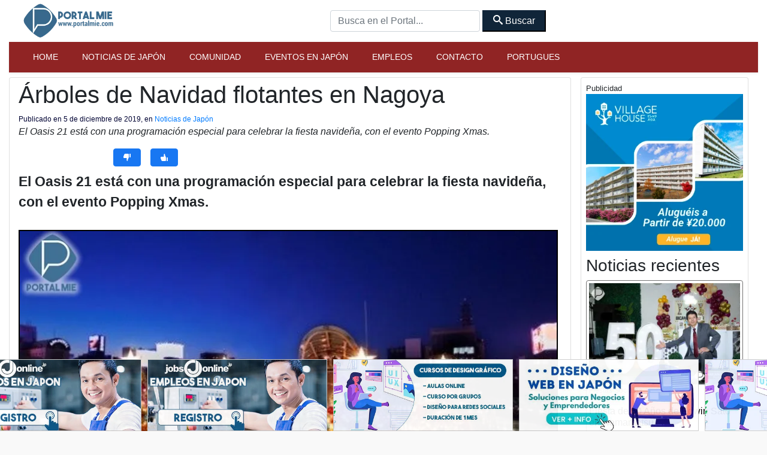

--- FILE ---
content_type: text/html; charset=UTF-8
request_url: https://es.portalmie.com/2019/12/arboles-de-navidad-fluctuantes-en-nagoya/
body_size: 17678
content:
<script type="text/javascript">
var url = window.location.href;
if (url.split('?').length >= 2) {
window.location = url.split("?")[0];
}
</script>
<!DOCTYPE html>
<html xmlns="http://www.w3.org/1999/xhtml">
<!--[if lte IE 8 ]>
<html lang="en" class="ie ie8">
<![endif]-->
<!--[if IE 9 ]>
<html lang="en" class="ie">
<![endif]-->
<head>
<meta charset="utf-8">
<meta http-equiv="X-UA-Compatible" content="IE=edge">
<meta name="viewport" content="width=device-width, initial-scale=1, shrink-to-fit=no">
<!--[if IE]><meta http-equiv="X-UA-Compatible" content="IE=edge" /><![endif]-->
<meta charset="UTF-8">
<meta property="fb:app_id" content="206591076137588">
<meta name='robots' content='index, follow, max-image-preview:large, max-snippet:-1, max-video-preview:-1' />
<!-- This site is optimized with the Yoast SEO plugin v26.7 - https://yoast.com/wordpress/plugins/seo/ -->
<title>Árboles de Navidad flotantes en Nagoya  - Para Japón y para el Mundo!!!!!!</title>
<meta name="description" content="El Oasis 21 está con una programación especial para celebrar la fiesta navideña, con el evento Popping Xmas." />
<link rel="canonical" href="https://es.portalmie.com/2019/12/arboles-de-navidad-fluctuantes-en-nagoya/" />
<link rel="next" href="https://es.portalmie.com/2019/12/arboles-de-navidad-fluctuantes-en-nagoya/2/" />
<meta property="og:locale" content="es_ES" />
<meta property="og:type" content="article" />
<meta property="og:title" content="Árboles de Navidad flotantes en Nagoya  - Para Japón y para el Mundo!!!!!!" />
<meta property="og:description" content="El Oasis 21 está con una programación especial para celebrar la fiesta navideña, con el evento Popping Xmas." />
<meta property="og:url" content="https://es.portalmie.com/2019/12/arboles-de-navidad-fluctuantes-en-nagoya/" />
<meta property="og:site_name" content="Para Japón y para el Mundo!!!!!!" />
<meta property="article:publisher" content="https://www.facebook.com/portalmie" />
<meta property="article:published_time" content="2019-12-05T04:58:53+00:00" />
<meta property="article:modified_time" content="2019-12-05T08:39:29+00:00" />
<meta property="og:image" content="https://es.portalmie.com/wp-content/uploads/2019/12/natal.jpg" />
<meta property="og:image:width" content="900" />
<meta property="og:image:height" content="472" />
<meta property="og:image:type" content="image/jpeg" />
<meta name="author" content="Mariana Morita" />
<meta name="twitter:card" content="summary_large_image" />
<meta name="twitter:creator" content="@portalmiejp" />
<meta name="twitter:site" content="@portalmiejp" />
<script type="application/ld+json" class="yoast-schema-graph">{"@context":"https://schema.org","@graph":[{"@type":"Article","@id":"https://es.portalmie.com/2019/12/arboles-de-navidad-fluctuantes-en-nagoya/#article","isPartOf":{"@id":"https://es.portalmie.com/2019/12/arboles-de-navidad-fluctuantes-en-nagoya/"},"author":{"name":"Mariana Morita","@id":"https://es.portalmie.com/#/schema/person/644bbb84ad8c8fd07c527bebc1fc57ef"},"headline":"Árboles de Navidad flotantes en Nagoya ","datePublished":"2019-12-05T04:58:53+00:00","dateModified":"2019-12-05T08:39:29+00:00","mainEntityOfPage":{"@id":"https://es.portalmie.com/2019/12/arboles-de-navidad-fluctuantes-en-nagoya/"},"wordCount":282,"publisher":{"@id":"https://es.portalmie.com/#organization"},"image":{"@id":"https://es.portalmie.com/2019/12/arboles-de-navidad-fluctuantes-en-nagoya/#primaryimage"},"thumbnailUrl":"https://i0.wp.com/es.portalmie.com/wp-content/uploads/2019/12/natal.jpg?fit=900%2C472&ssl=1","keywords":["Mariana Morita","Nagoya","Navidad","Tome Nota"],"articleSection":["Noticias de Japón"],"inLanguage":"es"},{"@type":"WebPage","@id":"https://es.portalmie.com/2019/12/arboles-de-navidad-fluctuantes-en-nagoya/","url":"https://es.portalmie.com/2019/12/arboles-de-navidad-fluctuantes-en-nagoya/","name":"Árboles de Navidad flotantes en Nagoya  - Para Japón y para el Mundo!!!!!!","isPartOf":{"@id":"https://es.portalmie.com/#website"},"primaryImageOfPage":{"@id":"https://es.portalmie.com/2019/12/arboles-de-navidad-fluctuantes-en-nagoya/#primaryimage"},"image":{"@id":"https://es.portalmie.com/2019/12/arboles-de-navidad-fluctuantes-en-nagoya/#primaryimage"},"thumbnailUrl":"https://i0.wp.com/es.portalmie.com/wp-content/uploads/2019/12/natal.jpg?fit=900%2C472&ssl=1","datePublished":"2019-12-05T04:58:53+00:00","dateModified":"2019-12-05T08:39:29+00:00","description":"El Oasis 21 está con una programación especial para celebrar la fiesta navideña, con el evento Popping Xmas.","breadcrumb":{"@id":"https://es.portalmie.com/2019/12/arboles-de-navidad-fluctuantes-en-nagoya/#breadcrumb"},"inLanguage":"es","potentialAction":[{"@type":"ReadAction","target":["https://es.portalmie.com/2019/12/arboles-de-navidad-fluctuantes-en-nagoya/"]}]},{"@type":"ImageObject","inLanguage":"es","@id":"https://es.portalmie.com/2019/12/arboles-de-navidad-fluctuantes-en-nagoya/#primaryimage","url":"https://i0.wp.com/es.portalmie.com/wp-content/uploads/2019/12/natal.jpg?fit=900%2C472&ssl=1","contentUrl":"https://i0.wp.com/es.portalmie.com/wp-content/uploads/2019/12/natal.jpg?fit=900%2C472&ssl=1","width":900,"height":472},{"@type":"BreadcrumbList","@id":"https://es.portalmie.com/2019/12/arboles-de-navidad-fluctuantes-en-nagoya/#breadcrumb","itemListElement":[{"@type":"ListItem","position":1,"name":"Home","item":"https://es.portalmie.com/"},{"@type":"ListItem","position":2,"name":"Entradas"}]},{"@type":"WebSite","@id":"https://es.portalmie.com/#website","url":"https://es.portalmie.com/","name":"Para Japón y para el Mundo!!!!!!","description":"Portal Mie en Español","publisher":{"@id":"https://es.portalmie.com/#organization"},"potentialAction":[{"@type":"SearchAction","target":{"@type":"EntryPoint","urlTemplate":"https://es.portalmie.com/?s={search_term_string}"},"query-input":{"@type":"PropertyValueSpecification","valueRequired":true,"valueName":"search_term_string"}}],"inLanguage":"es"},{"@type":"Organization","@id":"https://es.portalmie.com/#organization","name":"Portal Mie Co.,LTD.","url":"https://es.portalmie.com/","logo":{"@type":"ImageObject","inLanguage":"es","@id":"https://es.portalmie.com/#/schema/logo/image/","url":"https://es.portalmie.com/wp-content/uploads/2022/01/cropped-cropped-portal-mie-logo.jpg","contentUrl":"https://es.portalmie.com/wp-content/uploads/2022/01/cropped-cropped-portal-mie-logo.jpg","width":512,"height":512,"caption":"Portal Mie Co.,LTD."},"image":{"@id":"https://es.portalmie.com/#/schema/logo/image/"},"sameAs":["https://www.facebook.com/portalmie","https://x.com/portalmiejp"]},{"@type":"Person","@id":"https://es.portalmie.com/#/schema/person/644bbb84ad8c8fd07c527bebc1fc57ef","name":"Mariana Morita","description":"Mariana Morita ha sido reportera y fotógrafa en Japón desde 2005. Escribe y difunde información importante para los latinos y sigue eventos importantes en la comunidad.","url":"https://es.portalmie.com/author/mariana-morita/"}]}</script>
<!-- / Yoast SEO plugin. -->
<link rel='dns-prefetch' href='//stats.wp.com' />
<link rel='dns-prefetch' href='//v0.wordpress.com' />
<link rel='preconnect' href='//i0.wp.com' />
<link rel='preconnect' href='//c0.wp.com' />
<style id='wp-img-auto-sizes-contain-inline-css' type='text/css'>
img:is([sizes=auto i],[sizes^="auto," i]){contain-intrinsic-size:3000px 1500px}
/*# sourceURL=wp-img-auto-sizes-contain-inline-css */
</style>
<style id='wp-block-library-inline-css' type='text/css'>
:root{--wp-block-synced-color:#7a00df;--wp-block-synced-color--rgb:122,0,223;--wp-bound-block-color:var(--wp-block-synced-color);--wp-editor-canvas-background:#ddd;--wp-admin-theme-color:#007cba;--wp-admin-theme-color--rgb:0,124,186;--wp-admin-theme-color-darker-10:#006ba1;--wp-admin-theme-color-darker-10--rgb:0,107,160.5;--wp-admin-theme-color-darker-20:#005a87;--wp-admin-theme-color-darker-20--rgb:0,90,135;--wp-admin-border-width-focus:2px}@media (min-resolution:192dpi){:root{--wp-admin-border-width-focus:1.5px}}.wp-element-button{cursor:pointer}:root .has-very-light-gray-background-color{background-color:#eee}:root .has-very-dark-gray-background-color{background-color:#313131}:root .has-very-light-gray-color{color:#eee}:root .has-very-dark-gray-color{color:#313131}:root .has-vivid-green-cyan-to-vivid-cyan-blue-gradient-background{background:linear-gradient(135deg,#00d084,#0693e3)}:root .has-purple-crush-gradient-background{background:linear-gradient(135deg,#34e2e4,#4721fb 50%,#ab1dfe)}:root .has-hazy-dawn-gradient-background{background:linear-gradient(135deg,#faaca8,#dad0ec)}:root .has-subdued-olive-gradient-background{background:linear-gradient(135deg,#fafae1,#67a671)}:root .has-atomic-cream-gradient-background{background:linear-gradient(135deg,#fdd79a,#004a59)}:root .has-nightshade-gradient-background{background:linear-gradient(135deg,#330968,#31cdcf)}:root .has-midnight-gradient-background{background:linear-gradient(135deg,#020381,#2874fc)}:root{--wp--preset--font-size--normal:16px;--wp--preset--font-size--huge:42px}.has-regular-font-size{font-size:1em}.has-larger-font-size{font-size:2.625em}.has-normal-font-size{font-size:var(--wp--preset--font-size--normal)}.has-huge-font-size{font-size:var(--wp--preset--font-size--huge)}.has-text-align-center{text-align:center}.has-text-align-left{text-align:left}.has-text-align-right{text-align:right}.has-fit-text{white-space:nowrap!important}#end-resizable-editor-section{display:none}.aligncenter{clear:both}.items-justified-left{justify-content:flex-start}.items-justified-center{justify-content:center}.items-justified-right{justify-content:flex-end}.items-justified-space-between{justify-content:space-between}.screen-reader-text{border:0;clip-path:inset(50%);height:1px;margin:-1px;overflow:hidden;padding:0;position:absolute;width:1px;word-wrap:normal!important}.screen-reader-text:focus{background-color:#ddd;clip-path:none;color:#444;display:block;font-size:1em;height:auto;left:5px;line-height:normal;padding:15px 23px 14px;text-decoration:none;top:5px;width:auto;z-index:100000}html :where(.has-border-color){border-style:solid}html :where([style*=border-top-color]){border-top-style:solid}html :where([style*=border-right-color]){border-right-style:solid}html :where([style*=border-bottom-color]){border-bottom-style:solid}html :where([style*=border-left-color]){border-left-style:solid}html :where([style*=border-width]){border-style:solid}html :where([style*=border-top-width]){border-top-style:solid}html :where([style*=border-right-width]){border-right-style:solid}html :where([style*=border-bottom-width]){border-bottom-style:solid}html :where([style*=border-left-width]){border-left-style:solid}html :where(img[class*=wp-image-]){height:auto;max-width:100%}:where(figure){margin:0 0 1em}html :where(.is-position-sticky){--wp-admin--admin-bar--position-offset:var(--wp-admin--admin-bar--height,0px)}@media screen and (max-width:600px){html :where(.is-position-sticky){--wp-admin--admin-bar--position-offset:0px}}
/*wp_block_styles_on_demand_placeholder:696ae7f164f0e*/
/*# sourceURL=wp-block-library-inline-css */
</style>
<style id='classic-theme-styles-inline-css' type='text/css'>
/*! This file is auto-generated */
.wp-block-button__link{color:#fff;background-color:#32373c;border-radius:9999px;box-shadow:none;text-decoration:none;padding:calc(.667em + 2px) calc(1.333em + 2px);font-size:1.125em}.wp-block-file__button{background:#32373c;color:#fff;text-decoration:none}
/*# sourceURL=/wp-includes/css/classic-themes.min.css */
</style>
<style id='pmne-styles-inline-css' type='text/css'>
/* ===== Portal Mie News Embed – Cards ===== */
.pmne-grid{display:grid;grid-template-columns:1fr;gap:16px}
@media(min-width:992px){.pmne-grid{grid-template-columns:1fr 1fr}}
.pmne-card{display:flex;flex-direction:column;gap:10px;border:1px solid #ccc;border-radius:12px;background:#fff;padding:12px;box-shadow:0 1px 6px rgba(0,0,0,.06);overflow:hidden}
.pmne-excerpt{margin:0;font-size:.95rem;line-height:1.45;color:#333;display:-webkit-box;-webkit-line-clamp:3;-webkit-box-orient:vertical;overflow:hidden}
.pmne-thumb{display:block;width:100%;border-radius:10px;overflow:hidden}
.pmne-img{display:block;width:100%;height:auto;aspect-ratio:16/9}
.pmne-img--placeholder{width:100%;aspect-ratio:16/9;background:#f2f2f2}
.pmne-title{margin:2px 0 0;font-size:1.1rem;line-height:1.25;font-weight:800}
.pmne-title a{color:#111;text-decoration:none}
.pmne-title a:hover{text-decoration:underline}
.pmne-cat{margin-top:-2px;font-size:.8rem;color:#666}
.pmne-card a:focus{outline:2px solid #005fcc;outline-offset:2px}
/*# sourceURL=pmne-styles-inline-css */
</style>
<link rel='stylesheet' id='bootstrap-portal-css' href='//es.portalmie.com/wp-content/cache/wpfc-minified/7bh6pyop/duiaw.css' type='text/css' media='all' />
<link rel='stylesheet' id='estilo_geral-css' href='//es.portalmie.com/wp-content/cache/wpfc-minified/e35ame5i/duiaw.css' type='text/css' media='all' />
<link rel='shortlink' href='https://wp.me/p6hVf8-duF' />
<style>img#wpstats{display:none}</style>
<link rel="icon" href="https://i0.wp.com/es.portalmie.com/wp-content/uploads/2022/10/cropped-favicon-vinho-portal.png?fit=32%2C32&#038;ssl=1" sizes="32x32" />
<link rel="icon" href="https://i0.wp.com/es.portalmie.com/wp-content/uploads/2022/10/cropped-favicon-vinho-portal.png?fit=192%2C192&#038;ssl=1" sizes="192x192" />
<link rel="apple-touch-icon" href="https://i0.wp.com/es.portalmie.com/wp-content/uploads/2022/10/cropped-favicon-vinho-portal.png?fit=180%2C180&#038;ssl=1" />
<meta name="msapplication-TileImage" content="https://i0.wp.com/es.portalmie.com/wp-content/uploads/2022/10/cropped-favicon-vinho-portal.png?fit=270%2C270&#038;ssl=1" />
<style type="text/css" id="wp-custom-css">
label {
display: block;
}
textarea, input {
width: 100%;
}
.pushbutton-wide {
color: white;
padding: 15px;
margin: 2px;
background: red;
}
textarea {
height: 120px;
}
*{
margin: 0;
padding: 0;
font-family: sans-serif;
}
body{
background-image: linear-gradient(rgba(0,0,0,.5), rgba(0,0,0,.5)), url(back.jpg);
background-position: center;
background-size: cover;
height: 100vh;
}
.menu{
width: 100%;
}
.menu img{
width: 15%;
margin: 20px 10%;
cursor: pointer;
}
.menu ul{
display: inline-flex;
color: #fff;
list-style: none;
right: 10%;
top: 15px;
position: absolute;
}
.menu ul li{
margin: 15px;
cursor: pointer;
font-size: 18px;
}
.menu ul li .fa-solid{
margin-right: 13px;
font-size: 20px;
}
.content{
width: 80%;
color: #fff;
margin: 12% auto 0px;
}
.content h1{
font-size: 60px;
text-transform: uppercase;
}
.content p{
font-size: 16px;
margin: 40px 0px 50px;
}
.content ul{
list-style-type: none;
display: inline-flex;
text-transform: uppercase;
}
.content ul li{
margin-right: 25px;
position: relative;
}
.content ul li a{
text-decoration: none;
color: #fff;
border: 2px solid #fff;
display: block;
padding: 12px 20px;
width: 120px;
text-align: center;
z-index: 1;
}
.content ul li a:hover{
border: 2px solid red;
transition: .3s;
}
.content ul li span{
display: block;
width: 0;
height: 100%;
background: red;
top: 0;
position: absolute;
transition: .3s;
z-index: -1;
}
.content ul li:hover span{
width: 100%;
}		</style>
<style>
</style>
<meta name="google-site-verification" content="xr5EpOGUl5hAxN-de2RAKfSNT9KyX9GSTcr-9DQ4hH0" />
<!-- Global site tag (gtag.js) - Google Analytics -->
<script async src="https://www.googletagmanager.com/gtag/js?id=UA-1635500-4"></script>
<script>
window.dataLayer = window.dataLayer || [];
function gtag() {
dataLayer.push(arguments);
}
gtag('js', new Date());
gtag('config', 'UA-1635500-4');
</script>
<script type="application/ld+json">
{
"@context": "https://schema.org",
"@type": "Organization",
"url": "https://es.portalmie.com",
"logo": "https://portalmie.com/wp-content/uploads/2021/11/cropped-portal-mie-logo.jpg",
"potentialAction": {
"@type": "SearchAction",
"target": {
"@type": "EntryPoint",
"urlTemplate": "https://es.portalmie.com/?s={search_term_string}"
},
"query-input": "required name=search_term_string"
}
}
</script>
</head>
<body class="boxed theme-jb innerpage">
<div id="wrapper">
<main id="page-content-wrapper">
<!-- Abre Header -->
<header class="elementor_header header12 b-bottom logo-lg no-sticky ">
<!-- Barra superior -->
<nav class="elementor_mainmenu navegacao-principal navbar navbar-light navbar-expand-lg has-sticky ">
<div class="container">
<a class="navbar-brand" href="https://es.portalmie.com/">
<img width="277" height="100" src="https://es.portalmie.com/wp-content/themes/espanhol_2022/imagens/logo_portal.png" alt="logo" class="img-fluid navbar-brand-dark"> </a>
<div class="d-none d-lg-block">
<form id="searchform_header" method="get" action="https://es.portalmie.com/">
<input type="text" class="form-control form-header customfilter" name="s" data-type="text" data-key="keyword" autocomplete="off" placeholder="Busca en el Portal..." value="">
<button class="btn-secondary px-3 py-1" type="submit" form="searchform_header" value="Submit">
<span class="icon-search"></span>
Buscar</button>
</form>
</div>
<!-- MENU MOBILE -->
<div>
<button class="navbar-toggler btn btn-primary mr-4 text-white" type="button" data-toggle="collapse" data-target="#collapseExample" aria-expanded="false" aria-controls="collapseExample">Menu</button>
</div>
<div class="collapse w-100" id="collapseExample">
<div class="card ">
<div class="menu-movel">
<div class="bg-primary text-white d-flex justify-content-center">
MENU - escolha uma opção</div>
<div class="list-group w-100">
<div class="m-2">
<a class="list-group-item list-group-item-action p-1 pl-4 mt-2 border-dark" href="https://es.portalmie.com/">
<span class="icon-home"></span> Home
</a>
</div>
<div class="m-2">
<a target="_blank" class="list-group-item list-group-item-action p-1 pl-4 border-dark" href="https://jobsonline.jp">
<span class="icon-users"></span> Empleos
</a>
</div>
<div class="m-2">
<a class="list-group-item list-group-item-action p-1 pl-4  border-dark" href="https://es.portalmie.com/cat/noticias/">
<span class="icon-sphere"></span> Noticias de Japón
</a>
</div>
<div class="m-2">
<a class="list-group-item list-group-item-action p-1 pl-4  border-dark" href="https://es.portalmie.com/cat/eventos/">
<span class="icon-camera "></span> Eventos en Japón
</a>
</div>
<div class="m-2">
<a class="list-group-item list-group-item-action p-1 pl-4 border-dark" href="https://es.portalmie.com/cat/noticias/comunidad/">
<span class="icon-accessibility "></span> Comunidad
</a>
</div>
<div class="m-2">
<a class="list-group-item list-group-item-action p-1 pl-4 border-dark" href="https://portalmie.com/">
<span class="icon-profile"></span> Portugues
</a>
</div>
</div>
</div>
<div class="my-3 d-flex justify-content-center">
<button class="navbar-toggler btn btn-primary text-white" type="button" data-toggle="collapse" data-target="#collapseExample" aria-expanded="false" aria-controls="collapseExample">Fechar Menu</button>
</div>
</div>
</div>
<!-- MENU MOBILE -->
</div>
</nav>
<!-- MENU MOBILE -->
<!-- Barra superior -->
<!-- MENU PRINCIPAL -->
<nav class="elementor_mainmenu py-1 navbar-bottom navbar navbar-expand-md d-none d-lg-block shadow-sm bg-primary shadow-sm navbar-dark py-2">
<div class="container ">
<div class="collapse navbar-collapse ">
<div id="bs-example-navbar-collapse-1" class="collapse navbar-collapse"><ul id="menu-paginas" class="nav navbar-nav"><li class=' menu-item menu-item-type-post_type menu-item-object-page menu-item-home nav-item portalmie'><a class="nav-link" href="https://es.portalmie.com/">Home</a></li>
<li class=' menu-item menu-item-type-taxonomy menu-item-object-category nav-item portalmie'><a class="nav-link" href="https://es.portalmie.com/cat/noticias/">Noticias de Japón</a></li>
<li class=' menu-item menu-item-type-taxonomy menu-item-object-category nav-item portalmie'><a class="nav-link" href="https://es.portalmie.com/cat/noticias/comunidad/">Comunidad</a></li>
<li class=' menu-item menu-item-type-taxonomy menu-item-object-category nav-item portalmie'><a class="nav-link" href="https://es.portalmie.com/cat/eventos/">Eventos en Japón</a></li>
<li class=' menu-item menu-item-type-custom menu-item-object-custom nav-item portalmie'><a class="nav-link" href="https://jobsonline.jp/">Empleos</a></li>
<li class=' menu-item menu-item-type-post_type menu-item-object-page nav-item portalmie'><a class="nav-link" href="https://es.portalmie.com/hable/">Contacto</a></li>
<li class=' menu-item menu-item-type-custom menu-item-object-custom nav-item portalmie'><a class="nav-link" href="http://portalmie.com">Portugues</a></li>
</ul></div><!-- Menu Versao 10 -->            </div>
</nav>
</header>
<!-- MENU NORMAL -->
<section class="mt-2">
<div id="section-51873" class="container-fluid post-detalhes">
<div class="row">
<div id="51873" class="col-12 col-md-9 card pt-1">
<article data-postid="post-51873" data-guid="https://es.portalmie.com/?p=51873" data-permalink="https://es.portalmie.com/2019/12/arboles-de-navidad-fluctuantes-en-nagoya/">
<h1 itemprop="headline" class="noticia_atual titulo-post 51873">Árboles de Navidad flotantes en Nagoya </h1>
<div class="date updated"> <time datetime="2019-12-05T13:58:53+09:00" itemprop="datePublished">
Publicado en 5 de diciembre de 2019, en <a href="https://es.portalmie.com/cat/noticias/" rel="category tag">Noticias de Japón</a>                </time><time itemprop="dateModified" datetime="2019-12-05T17:39:29+09:00"></time>
</div>
<div itemprop="alternativeHeadline" class="resumo"><i><p>El Oasis 21 está con una programación especial para celebrar la fiesta navideña, con el evento Popping Xmas.</p>
</i> </div>
<div class="my-2">
<div class="d-flex flex-row w-100 block">
<div style="width: 142px; height: 30px; overflow:hidden">
<iframe src="https://www.facebook.com/plugins/share_button.php?href=https%3A%2F%2Fes.portalmie.com%2F2019%2F12%2Farboles-de-navidad-fluctuantes-en-nagoya%2F&layout=button_count&size=large&appId=206591076137588&width=140&height=28" width="140" height="28" style="border:none;overflow:hidden" scrolling="no" frameborder="0" allowfullscreen="true" allow="autoplay; clipboard-write; encrypted-media; picture-in-picture; web-share"></iframe>
</div>
<div class="d-flex justify-content-center botoes_curtir_pequenos">
<button id="votar-dislike_pequeno" class="botao_descurtir btn btn-primary pequeno p-0 px-3 ml-3">
<span class="icon-thumbs-down"></span> <span class="descurtir__num"></span>
</button>
</div>
<div class="d-flex justify-content-center botoes_curtir_pequenos">
<button id="votar-like_pequeno" class="botao_curtir btn btn-primary  pequeno p-0 px-3 ml-3">
<span class="icon-thumbs-up"></span> <span class="curtir__num"></span>
</button>
</div>
</div>
<div class="collapse w-100 block" id="obrigado_pequeno">
<center><span class="mb-0 text-success"><span class="icon-smile"></span> </span>¡Gracias por su opinión! Informaremos a los responsables! ¿Nos ayudarías compartiendo esta página?</center>
</div>
<div class="collapse w-100 block" id="obrigado2_pequeno">
<center> ¡Gracias por su opinión! ¡Iremos informando a los responsables para mejorar! ¡Vuelva siempre!</center>
</div>
</div>
<div itemprop="articleBody" class="conteudo my-2">
<p><strong>El Oasis 21 está con una programación especial para celebrar la fiesta navideña, con el evento Popping Xmas.</strong></p>
<div id="attachment_51874" style="width: 910px" class="wp-caption aligncenter"><a href="https://es.portalmie.com/2019/12/arboles-de-navidad-fluctuantes-en-nagoya/natal/" rel="attachment wp-att-51874"><img data-recalc-dims="1" fetchpriority="high" decoding="async" aria-describedby="caption-attachment-51874" data-attachment-id="51874" data-permalink="https://es.portalmie.com/2019/12/arboles-de-navidad-fluctuantes-en-nagoya/natal/" data-orig-file="https://i0.wp.com/es.portalmie.com/wp-content/uploads/2019/12/natal.jpg?fit=900%2C472&amp;ssl=1" data-orig-size="900,472" data-comments-opened="0" data-image-meta="{&quot;aperture&quot;:&quot;0&quot;,&quot;credit&quot;:&quot;&quot;,&quot;camera&quot;:&quot;&quot;,&quot;caption&quot;:&quot;&quot;,&quot;created_timestamp&quot;:&quot;0&quot;,&quot;copyright&quot;:&quot;&quot;,&quot;focal_length&quot;:&quot;0&quot;,&quot;iso&quot;:&quot;0&quot;,&quot;shutter_speed&quot;:&quot;0&quot;,&quot;title&quot;:&quot;&quot;,&quot;orientation&quot;:&quot;1&quot;}" data-image-title="natal" data-image-description="" data-image-caption="" data-medium-file="https://i0.wp.com/es.portalmie.com/wp-content/uploads/2019/12/natal.jpg?fit=265%2C139&amp;ssl=1" data-large-file="https://i0.wp.com/es.portalmie.com/wp-content/uploads/2019/12/natal.jpg?fit=700%2C367&amp;ssl=1" class="wp-image-51874 size-full" src="https://i0.wp.com/es.portalmie.com/wp-content/uploads/2019/12/natal.jpg?resize=900%2C472&#038;ssl=1" alt="" width="900" height="472" srcset="https://i0.wp.com/es.portalmie.com/wp-content/uploads/2019/12/natal.jpg?w=900&amp;ssl=1 900w, https://i0.wp.com/es.portalmie.com/wp-content/uploads/2019/12/natal.jpg?resize=85%2C45&amp;ssl=1 85w, https://i0.wp.com/es.portalmie.com/wp-content/uploads/2019/12/natal.jpg?resize=265%2C139&amp;ssl=1 265w, https://i0.wp.com/es.portalmie.com/wp-content/uploads/2019/12/natal.jpg?resize=768%2C403&amp;ssl=1 768w, https://i0.wp.com/es.portalmie.com/wp-content/uploads/2019/12/natal.jpg?resize=700%2C367&amp;ssl=1 700w" sizes="(max-width: 900px) 100vw, 900px" /></a><p id="caption-attachment-51874" class="wp-caption-text"><em>Imagen ilustrativa (difusión)</em></p></div>
<p><span style="font-weight: 400;">Hasta el 25 de este mes el Oasis 21 Popping Xmas tiene actividades y un evento especial. Solamente en el período de 21 a 25 serán colocados árboles de Navidad <span class="_5yl5">flotantes</span>, con reflejos en el agua, en el último piso. Dará para garantizar bellas fotos y videos para publicar en sus redes sociales favoritas.</span></p>
<p><span style="font-weight: 400;">Pero, antes podrá participar de los workshops gratuitos para contribuir con los adornos de los pinos. Tarjetas con pedidos y adornos podrán ser colocados en los días 7, 8, 14 y 15, desde las 11h hasta 19h en el espacio que está en el subsuelo, en frente a la tienda Honeys. </span></p>
<p><span style="font-weight: 400;">Y hay más. Al  juntar tickets con valor total de ¥2.500, de compras hechas en una de las tiendas de Oasis 21, en el período de 14 a 25, podrá concurrir a premios .</span></p><div class="relacionados pb-2 px-1 my-3" >Artículos relacionados... <br><div style="margin-top: 4px"><div style="width: 100px; float: left; margin-right: 15px"><img decoding="async" width="100" height="52" src="https://i0.wp.com/es.portalmie.com/wp-content/uploads/2025/12/apos_forte_terremoto_governo_instala_sede_de_emergencia__destaque.jpg.webp?fit=100%2C52&amp;ssl=1" class="attachment-100x100 size-100x100 wp-post-image" alt="" srcset="https://i0.wp.com/es.portalmie.com/wp-content/uploads/2025/12/apos_forte_terremoto_governo_instala_sede_de_emergencia__destaque.jpg.webp?w=1000&amp;ssl=1 1000w, https://i0.wp.com/es.portalmie.com/wp-content/uploads/2025/12/apos_forte_terremoto_governo_instala_sede_de_emergencia__destaque.jpg.webp?resize=265%2C139&amp;ssl=1 265w, https://i0.wp.com/es.portalmie.com/wp-content/uploads/2025/12/apos_forte_terremoto_governo_instala_sede_de_emergencia__destaque.jpg.webp?resize=700%2C367&amp;ssl=1 700w, https://i0.wp.com/es.portalmie.com/wp-content/uploads/2025/12/apos_forte_terremoto_governo_instala_sede_de_emergencia__destaque.jpg.webp?resize=300%2C157&amp;ssl=1 300w, https://i0.wp.com/es.portalmie.com/wp-content/uploads/2025/12/apos_forte_terremoto_governo_instala_sede_de_emergencia__destaque.jpg.webp?resize=768%2C402&amp;ssl=1 768w, https://i0.wp.com/es.portalmie.com/wp-content/uploads/2025/12/apos_forte_terremoto_governo_instala_sede_de_emergencia__destaque.jpg.webp?resize=605%2C318&amp;ssl=1 605w" sizes="(max-width: 100px) 100vw, 100px" data-attachment-id="55926" data-permalink="https://es.portalmie.com/2025/12/despues-del-fuerte-terremoto-el-gobierno-instala-sede-de-respuesta/apos_forte_terremoto_governo_instala_sede_de_emergencia__destaque-jpg/" data-orig-file="https://i0.wp.com/es.portalmie.com/wp-content/uploads/2025/12/apos_forte_terremoto_governo_instala_sede_de_emergencia__destaque.jpg.webp?fit=1000%2C524&amp;ssl=1" data-orig-size="1000,524" data-comments-opened="0" data-image-meta="{&quot;aperture&quot;:&quot;0&quot;,&quot;credit&quot;:&quot;&quot;,&quot;camera&quot;:&quot;&quot;,&quot;caption&quot;:&quot;&quot;,&quot;created_timestamp&quot;:&quot;0&quot;,&quot;copyright&quot;:&quot;&quot;,&quot;focal_length&quot;:&quot;0&quot;,&quot;iso&quot;:&quot;0&quot;,&quot;shutter_speed&quot;:&quot;0&quot;,&quot;title&quot;:&quot;&quot;,&quot;orientation&quot;:&quot;0&quot;}" data-image-title="apos_forte_terremoto_governo_instala_sede_de_emergencia__destaque.jpg" data-image-description="" data-image-caption="" data-medium-file="https://i0.wp.com/es.portalmie.com/wp-content/uploads/2025/12/apos_forte_terremoto_governo_instala_sede_de_emergencia__destaque.jpg.webp?fit=265%2C139&amp;ssl=1" data-large-file="https://i0.wp.com/es.portalmie.com/wp-content/uploads/2025/12/apos_forte_terremoto_governo_instala_sede_de_emergencia__destaque.jpg.webp?fit=700%2C367&amp;ssl=1" /></div><b style=""><a title="Después del fuerte terremoto, el gobierno instala sede de respuesta " href="https://es.portalmie.com/2025/12/despues-del-fuerte-terremoto-el-gobierno-instala-sede-de-respuesta/">Después del fuerte terremoto, el gobierno instala sede de respuesta </a></b><div style="clear: both;"></div> </div><div style="clear: both;"></div> <div style="margin-top: 4px"><div style="width: 100px; float: left; margin-right: 15px"><img decoding="async" width="100" height="52" src="https://i0.wp.com/es.portalmie.com/wp-content/uploads/2025/12/peruano-robo-car.jpg.webp?fit=100%2C52&amp;ssl=1" class="attachment-100x100 size-100x100 wp-post-image" alt="" srcset="https://i0.wp.com/es.portalmie.com/wp-content/uploads/2025/12/peruano-robo-car.jpg.webp?w=1000&amp;ssl=1 1000w, https://i0.wp.com/es.portalmie.com/wp-content/uploads/2025/12/peruano-robo-car.jpg.webp?resize=265%2C139&amp;ssl=1 265w, https://i0.wp.com/es.portalmie.com/wp-content/uploads/2025/12/peruano-robo-car.jpg.webp?resize=700%2C367&amp;ssl=1 700w, https://i0.wp.com/es.portalmie.com/wp-content/uploads/2025/12/peruano-robo-car.jpg.webp?resize=300%2C157&amp;ssl=1 300w, https://i0.wp.com/es.portalmie.com/wp-content/uploads/2025/12/peruano-robo-car.jpg.webp?resize=768%2C402&amp;ssl=1 768w, https://i0.wp.com/es.portalmie.com/wp-content/uploads/2025/12/peruano-robo-car.jpg.webp?resize=605%2C318&amp;ssl=1 605w" sizes="(max-width: 100px) 100vw, 100px" data-attachment-id="55921" data-permalink="https://es.portalmie.com/2025/12/peruano-es-preso-por-sospecha-de-robo-de-cartera/peruano-robo-car-jpg/" data-orig-file="https://i0.wp.com/es.portalmie.com/wp-content/uploads/2025/12/peruano-robo-car.jpg.webp?fit=1000%2C524&amp;ssl=1" data-orig-size="1000,524" data-comments-opened="0" data-image-meta="{&quot;aperture&quot;:&quot;0&quot;,&quot;credit&quot;:&quot;&quot;,&quot;camera&quot;:&quot;&quot;,&quot;caption&quot;:&quot;&quot;,&quot;created_timestamp&quot;:&quot;0&quot;,&quot;copyright&quot;:&quot;&quot;,&quot;focal_length&quot;:&quot;0&quot;,&quot;iso&quot;:&quot;0&quot;,&quot;shutter_speed&quot;:&quot;0&quot;,&quot;title&quot;:&quot;&quot;,&quot;orientation&quot;:&quot;0&quot;}" data-image-title="peruano-robo-car.jpg" data-image-description="" data-image-caption="" data-medium-file="https://i0.wp.com/es.portalmie.com/wp-content/uploads/2025/12/peruano-robo-car.jpg.webp?fit=265%2C139&amp;ssl=1" data-large-file="https://i0.wp.com/es.portalmie.com/wp-content/uploads/2025/12/peruano-robo-car.jpg.webp?fit=700%2C367&amp;ssl=1" /></div><b style=""><a title="Peruano es preso por sospecha de robo de cartera" href="https://es.portalmie.com/2025/12/peruano-es-preso-por-sospecha-de-robo-de-cartera/">Peruano es preso por sospecha de robo de cartera</a></b><div style="clear: both;"></div> </div><div style="clear: both;"></div> <div style="margin-top: 4px"><div style="width: 100px; float: left; margin-right: 15px"><img loading="lazy" decoding="async" width="100" height="90" src="https://i0.wp.com/es.portalmie.com/wp-content/uploads/2025/11/21-12-2025-Navidad-Latina.jpg?fit=100%2C90&amp;ssl=1" class="attachment-100x100 size-100x100 wp-post-image" alt="" srcset="https://i0.wp.com/es.portalmie.com/wp-content/uploads/2025/11/21-12-2025-Navidad-Latina.jpg?w=2318&amp;ssl=1 2318w, https://i0.wp.com/es.portalmie.com/wp-content/uploads/2025/11/21-12-2025-Navidad-Latina.jpg?resize=200%2C180&amp;ssl=1 200w, https://i0.wp.com/es.portalmie.com/wp-content/uploads/2025/11/21-12-2025-Navidad-Latina.jpg?resize=443%2C400&amp;ssl=1 443w, https://i0.wp.com/es.portalmie.com/wp-content/uploads/2025/11/21-12-2025-Navidad-Latina.jpg?resize=300%2C271&amp;ssl=1 300w, https://i0.wp.com/es.portalmie.com/wp-content/uploads/2025/11/21-12-2025-Navidad-Latina.jpg?resize=768%2C693&amp;ssl=1 768w, https://i0.wp.com/es.portalmie.com/wp-content/uploads/2025/11/21-12-2025-Navidad-Latina.jpg?resize=1536%2C1386&amp;ssl=1 1536w, https://i0.wp.com/es.portalmie.com/wp-content/uploads/2025/11/21-12-2025-Navidad-Latina.jpg?resize=2048%2C1847&amp;ssl=1 2048w, https://i0.wp.com/es.portalmie.com/wp-content/uploads/2025/11/21-12-2025-Navidad-Latina.jpg?resize=353%2C318&amp;ssl=1 353w" sizes="auto, (max-width: 100px) 100vw, 100px" data-attachment-id="55907" data-permalink="https://es.portalmie.com/2025/11/navidad-latina-kobe-2025-xi-edicion/21-12-2025-navidad-latina/" data-orig-file="https://i0.wp.com/es.portalmie.com/wp-content/uploads/2025/11/21-12-2025-Navidad-Latina.jpg?fit=2318%2C2091&amp;ssl=1" data-orig-size="2318,2091" data-comments-opened="0" data-image-meta="{&quot;aperture&quot;:&quot;0&quot;,&quot;credit&quot;:&quot;&quot;,&quot;camera&quot;:&quot;&quot;,&quot;caption&quot;:&quot;&quot;,&quot;created_timestamp&quot;:&quot;0&quot;,&quot;copyright&quot;:&quot;&quot;,&quot;focal_length&quot;:&quot;0&quot;,&quot;iso&quot;:&quot;0&quot;,&quot;shutter_speed&quot;:&quot;0&quot;,&quot;title&quot;:&quot;&quot;,&quot;orientation&quot;:&quot;0&quot;}" data-image-title="21-12-2025 Navidad Latina" data-image-description="" data-image-caption="" data-medium-file="https://i0.wp.com/es.portalmie.com/wp-content/uploads/2025/11/21-12-2025-Navidad-Latina.jpg?fit=200%2C180&amp;ssl=1" data-large-file="https://i0.wp.com/es.portalmie.com/wp-content/uploads/2025/11/21-12-2025-Navidad-Latina.jpg?fit=443%2C400&amp;ssl=1" /></div><b style=""><a title="Navidad Latina Kobe 2025 (XI edición)" href="https://es.portalmie.com/2025/11/navidad-latina-kobe-2025-xi-edicion/">Navidad Latina Kobe 2025 (XI edición)</a></b><div style="clear: both;"></div> </div><div style="clear: both;"></div> </div>
<p><span style="font-weight: 400;">Son hospedajes para 3 parejas en The Tower Hotel Nagoya, con previsión de inauguración en julio del 2020, como premio máximo. El segundo es un cena de 2 para 5 parejas, el tercero es una impresora Canon para 10 personas y el cuarto premio es un vale-compras de valor de ¥500 para 500 personas. </span></p>
<p><span style="font-weight: 400;">Los tickets deben ser llevados para el lugar en frente a la tienda oneys. </span></p>
<h3><strong>Oasis 21 Popping Xmas – Árboles de Navidad <span class="_5yl5">flotantes</span><br />
</strong></h3>
<p>&nbsp;</p>
<p><span style="font-weight: 400;">Período: 21 a 25 </span></p>
<p><span style="font-weight: 400;">Horario: del anochecer a las 21h</span></p>
<p><span style="font-weight: 400;">Local: <a href="https://goo.gl/maps/fPfGnYPGhP31XKX26" target="_blank" rel="noopener noreferrer">toque aqui para abrir o mapa</a></span></p>
<p><span style="font-weight: 400;">En caso de lluvia la exposición será suspendida </span></p>
<p><span style="font-weight: 400;">Recuerde que en el  <a href="https://www.portalmie.com/atualidade/tome_nota/2019/11/11-o-ano-da-pista-de-patinacao-que-nao-molha/">Oasis 21 tiene la pista de patinación de hielo sintético</a> !Diviértase! </span></p>
<pre><span style="font-weight: 400;">Fuente: difusión </span></pre>
</p>
<div class="card p-2">
<small> <span class=" text-muted">Artículo publicado por </span> <b>Mariana Morita</b></small>
<small>Mariana Morita ha sido reportera y fotógrafa en Japón desde 2005. Escribe y difunde información importante para los latinos y sigue eventos importantes en la comunidad.</small>
</div>
</div>
<div class="my-2">
<div class="d-flex flex-row w-100 block">
<div style="width: 142px; height: 30px; overflow:hidden">
<iframe src="https://www.facebook.com/plugins/share_button.php?href=https%3A%2F%2Fes.portalmie.com%2F2019%2F12%2Farboles-de-navidad-fluctuantes-en-nagoya%2F&layout=button_count&size=large&appId=206591076137588&width=140&height=28" width="140" height="28" style="border:none;overflow:hidden" scrolling="no" frameborder="0" allowfullscreen="true" allow="autoplay; clipboard-write; encrypted-media; picture-in-picture; web-share"></iframe>
</div>
<div class="d-flex justify-content-center botoes_curtir_pequenos">
<button id="votar-dislike_pequeno" class="botao_descurtir btn btn-primary pequeno p-0 px-3 ml-3">
<span class="icon-thumbs-down"></span> <span class="descurtir__num"></span>
</button>
</div>
<div class="d-flex justify-content-center botoes_curtir_pequenos">
<button id="votar-like_pequeno" class="botao_curtir btn btn-primary  pequeno p-0 px-3 ml-3">
<span class="icon-thumbs-up"></span> <span class="curtir__num"></span>
</button>
</div>
</div>
<div class="collapse w-100 block" id="obrigado_pequeno">
<center><span class="mb-0 text-success"><span class="icon-smile"></span> </span>¡Gracias por su opinión! Informaremos a los responsables! ¿Nos ayudarías compartiendo esta página?</center>
</div>
<div class="collapse w-100 block" id="obrigado2_pequeno">
<center> ¡Gracias por su opinión! ¡Iremos informando a los responsables para mejorar! ¡Vuelva siempre!</center>
</div>
</div>
<div class="bg-danger clearfix text-white w-100 pt-1">
<h2 class="float-left pl-2">Artículos más leídos</h2>
<h2 class="d-flex float-right" id="mover_esquerda" style="cursor: pointer; "> > ></h2>
</div>
<div class="my-2 w-100 noticias_acessadas_pai" id="noticias_acessadas">
<div class="noticias_acessadas">
<div class="mini-card card miniaturas">
<a href="https://es.portalmie.com/2025/12/revellion-2026-en-el-k2-de-komaki-aichi/">
<img loading="lazy" width="265" height="139" class="img-fluid" alt="Revellion 2026 en el K2 de Komaki" src="https://i0.wp.com/es.portalmie.com/wp-content/uploads/2025/12/31-12-2025-K2-Komaki-dest-1-.jpg?fit=265%2C177&#038;ssl=1">
</a>
<h6><a class="mais_acessadas" href="https://es.portalmie.com/2025/12/revellion-2026-en-el-k2-de-komaki-aichi/">
<span class="text-danger">#1 </span> Revellion 2026 en el K2 de Komaki</a></h6>
</div>
<div class="mini-card card miniaturas">
<a href="https://es.portalmie.com/2026/01/fiesta-de-50-anos-de-edwin-sato-en-hamamatsu-shizuoka/">
<img loading="lazy" width="265" height="139" class="img-fluid" alt="Fiesta de 50 Años de Edwin Sato en Hamamatsu" src="https://i0.wp.com/es.portalmie.com/wp-content/uploads/2026/01/10-01-2025-Fiesta-Hama-ES-dest-2.jpg?fit=265%2C177&#038;ssl=1">
</a>
<h6><a class="mais_acessadas" href="https://es.portalmie.com/2026/01/fiesta-de-50-anos-de-edwin-sato-en-hamamatsu-shizuoka/">
<span class="text-danger">#2 </span> Fiesta de 50 Años de Edwin Sato en Hamamatsu</a></h6>
</div>
<div class="mini-card card miniaturas">
<a href="https://es.portalmie.com/2025/12/fiesta-de-15-anos-de-kaori-cueto-en-gamagori-aichi/">
<img loading="lazy" width="265" height="139" class="img-fluid" alt="Fiesta de 15 Años de Kaori Cueto en Gamagori" src="https://i0.wp.com/es.portalmie.com/wp-content/uploads/2025/12/destaque-1.jpg?fit=265%2C139&#038;ssl=1">
</a>
<h6><a class="mais_acessadas" href="https://es.portalmie.com/2025/12/fiesta-de-15-anos-de-kaori-cueto-en-gamagori-aichi/">
<span class="text-danger">#3 </span> Fiesta de 15 Años de Kaori Cueto en Gamagori</a></h6>
</div>
<div class="mini-card card miniaturas">
<a href="https://es.portalmie.com/2025/12/peruano-es-preso-por-sospecha-de-robo-de-cartera/">
<img loading="lazy" width="265" height="139" class="img-fluid" alt="Peruano es preso por sospecha de robo de cartera" src="https://i0.wp.com/es.portalmie.com/wp-content/uploads/2025/12/peruano-robo-car.jpg.webp?fit=265%2C139&#038;ssl=1">
</a>
<h6><a class="mais_acessadas" href="https://es.portalmie.com/2025/12/peruano-es-preso-por-sospecha-de-robo-de-cartera/">
<span class="text-danger">#4 </span> Peruano es preso por sospecha de robo de cartera</a></h6>
</div>
<div class="mini-card card miniaturas">
<a href="https://es.portalmie.com/2025/12/despues-del-fuerte-terremoto-el-gobierno-instala-sede-de-respuesta/">
<img loading="lazy" width="265" height="139" class="img-fluid" alt="Después del fuerte terremoto, el gobierno instala sede de respuesta " src="https://i0.wp.com/es.portalmie.com/wp-content/uploads/2025/12/apos_forte_terremoto_governo_instala_sede_de_emergencia__destaque.jpg.webp?fit=265%2C139&#038;ssl=1">
</a>
<h6><a class="mais_acessadas" href="https://es.portalmie.com/2025/12/despues-del-fuerte-terremoto-el-gobierno-instala-sede-de-respuesta/">
<span class="text-danger">#5 </span> Después del fuerte terremoto, el gobierno instala sede de respuesta </a></h6>
</div>
</div>
</div>
<script type="text/javascript">
document.addEventListener('DOMContentLoaded', function() {
var button = document.getElementById('mover_esquerda');
button.onclick = function() {
document.getElementById('noticias_acessadas').scrollLeft += 160;
};
}, false);
</script>
<div class="my-2 w-100 card p-3">
<div id="divulg1" style="display: none;">
<b><a title="Empregos no Japão" href="https://jobsonline.jp"  rel=”follow” target="_blank">
Empregos no Japão  enero - 2026 - Jobs Online </a></b>
<small>As melhores empreiteiras do Japão, vagas de empregos atualizadas, busque por província.<a title="Empregos no Japão" href="https://jobsonline.jp"  rel=”follow” target="_blank">
<b>clique para acessar >> </b></a></small>
</div>
<div id="divulg2" style="display: none;">
<b><a title="Empregos em Aichi" href="https://jobsonline.jp/local/aichi/"  rel=”follow” target="_blank">
Empregos em Aichi enero - 2026 - Jobs Online </a></b>
<small>Contratações verificadas em Aichi.<a title="Empregos no Japão" href="https://jobsonline.jp/local/aichi/"  rel=”follow” target="_blank">
<b>clique para acessar >> </b></a></small>
</div>
<div id="divulg3" style="display: none;">
<b><a title="Contratações no Japão" href="https://jobsonline.jp/"  rel=”follow” target="_blank">
Jobs Online Empregos enero - 2026 - Atualizado </a></b>
<small>Novas vagas de emprego contratando.<a title="Empregos no Japão" href="https://jobsonline.jp"  rel=”follow” target="_blank">
<b>clique para acessar >> </b></a></small>
</div>
<div id="divulg4" style="display: none;">
<b><a title="Empregos em Shizuoka" href="https://jobsonline.jp/local/shizuoka/"  rel=”follow” target="_blank">
Empregos em Shizuoka, contratando em enero - 2026 </a></b>
<small>Vagas atualizadas.<a title="Empregos no Japão" href="https://jobsonline.jp/local/shizuoka/"  rel=”follow” target="_blank">
<b>clique para acessar >> </b></a></small>
</div>
<div id="divulg5" style="display: none;">
<b><a title="Empregos no Japão" href="https://jobsonline.jp/"  rel=”follow” target="_blank">
Empregos para enero - 2026 no Japão </a></b>
<small>Contratações urgentes, divididas por província.<a title="Empregos no Japão" href="https://jobsonline.jp/"  rel=”follow” target="_blank">
<b>clique para acessar >> </b></a></small>
</div>
<script language="javascript">
function disp1() {
var r = Math.round(Math.random()*4)+1;
document.getElementById('divulg'+r).style.display='block';
}
disp1();
</script>              </div>
<nav class="nav nav-pills nav-justified hide-for-small">
<div class=" nav-item nav-link btn-light py-0 mx-1 border">
&laquo; <a href="https://es.portalmie.com/2019/12/mujer-asume-el-comando-del-destructor-aegis-de-la-fuerza-maritima-de-autodefensa/" rel="prev">Mujer asume el comando del destructor Aegis de la Fuerza Marítima de Autodefensa</a>                </div>
<div class="nav-item nav-link btn-light py-0 mx-1 border">
<a href="https://es.portalmie.com/2019/12/8va-chocolatada-navidedena-en-la-iglesia-sacra-famiglia-en-umeda-osaka/" rel="next">8va. Chocolatada Navidedeña en Osaka</a> &raquo;                </div>
</nav>
<div class="my-2 w-100">
<a class="proxima_noticia d-block rounded d-flex justify-content-center text-white font-weight-bold bg-warning w-100 p-1 my-4 py-2" href="#51868">&uarr;&uarr; PRÓXIMA NOTÍCIA &uarr;&uarr;</a>
</div>
<div class="my-3 w-100">
<h3>¿Comentamos?</h3>
<div class="fb-comments w-100" data-href="https://es.portalmie.com/2019/12/arboles-de-navidad-fluctuantes-en-nagoya/" data-width="100%" data-numposts="8"></div>
</div>
<!--NOTICIA ANTERIOR -->
<div class="noticia_seguinte" id="51868">
<div class="my-5 py-5" style="border-top: 4px solid #ccc; ">
<h1 class="titulo-post">Mujer asume el comando del destructor Aegis de la Fuerza Marítima de Autodefensa</h1>
<div class="avancar date updated "> Publicado em 5 de diciembre de 2019, em <a href="https://es.portalmie.com/cat/noticias/" rel="category tag">Noticias de Japón</a></div>
<div class="resumo"><i><p>Por primera vez una mujer asumió el comando de un destructor Ageis  el cual sirve como línea vital de defensa en el Mar de Japón contra misiles  norcoreanos.</p>
</i> </div>
<div class="my-2">
<div class="d-flex flex-row w-100 block">
<div style="width: 142px; height: 30px; overflow:hidden">
<iframe src="https://www.facebook.com/plugins/share_button.php?href=https%3A%2F%2Fes.portalmie.com%2F2019%2F12%2Farboles-de-navidad-fluctuantes-en-nagoya%2F&layout=button_count&size=large&appId=206591076137588&width=140&height=28" width="140" height="28" style="border:none;overflow:hidden" scrolling="no" frameborder="0" allowfullscreen="true" allow="autoplay; clipboard-write; encrypted-media; picture-in-picture; web-share"></iframe>
</div>
<div class="d-flex justify-content-center botoes_curtir_pequenos">
<button id="votar-dislike_pequeno" class="botao_descurtir btn btn-primary pequeno p-0 px-3 ml-3">
<span class="icon-thumbs-down"></span> <span class="descurtir__num"></span>
</button>
</div>
<div class="d-flex justify-content-center botoes_curtir_pequenos">
<button id="votar-like_pequeno" class="botao_curtir btn btn-primary  pequeno p-0 px-3 ml-3">
<span class="icon-thumbs-up"></span> <span class="curtir__num"></span>
</button>
</div>
</div>
<div class="collapse w-100 block" id="obrigado_pequeno">
<center><span class="mb-0 text-success"><span class="icon-smile"></span> </span>¡Gracias por su opinión! Informaremos a los responsables! ¿Nos ayudarías compartiendo esta página?</center>
</div>
<div class="collapse w-100 block" id="obrigado2_pequeno">
<center> ¡Gracias por su opinión! ¡Iremos informando a los responsables para mejorar! ¡Vuelva siempre!</center>
</div>
</div>
<div class="parar conteudo my-2">
<p><strong>Por primera vez una mujer asumió el comando de un destructor Aegis  el cual sirve como línea vital de defensa en el Mar de Japón contra misiles  norcoreanos.</strong></p>
<div id="attachment_51869" style="width: 910px" class="wp-caption aligncenter"><a href="https://es.portalmie.com/2019/12/mujer-asume-el-comando-del-destructor-aegis-de-la-fuerza-maritima-de-autodefensa/mulher-comandante-1/" rel="attachment wp-att-51869"><img data-recalc-dims="1" loading="lazy" decoding="async" aria-describedby="caption-attachment-51869" data-attachment-id="51869" data-permalink="https://es.portalmie.com/2019/12/mujer-asume-el-comando-del-destructor-aegis-de-la-fuerza-maritima-de-autodefensa/mulher-comandante-1/" data-orig-file="https://i0.wp.com/es.portalmie.com/wp-content/uploads/2019/12/mulher-comandante-1.jpg?fit=900%2C472&amp;ssl=1" data-orig-size="900,472" data-comments-opened="0" data-image-meta="{&quot;aperture&quot;:&quot;0&quot;,&quot;credit&quot;:&quot;&quot;,&quot;camera&quot;:&quot;&quot;,&quot;caption&quot;:&quot;&quot;,&quot;created_timestamp&quot;:&quot;0&quot;,&quot;copyright&quot;:&quot;&quot;,&quot;focal_length&quot;:&quot;0&quot;,&quot;iso&quot;:&quot;0&quot;,&quot;shutter_speed&quot;:&quot;0&quot;,&quot;title&quot;:&quot;&quot;,&quot;orientation&quot;:&quot;0&quot;}" data-image-title="mulher-comandante-1" data-image-description="" data-image-caption="" data-medium-file="https://i0.wp.com/es.portalmie.com/wp-content/uploads/2019/12/mulher-comandante-1.jpg?fit=265%2C139&amp;ssl=1" data-large-file="https://i0.wp.com/es.portalmie.com/wp-content/uploads/2019/12/mulher-comandante-1.jpg?fit=700%2C367&amp;ssl=1" class="wp-image-51869 size-full" src="https://i0.wp.com/es.portalmie.com/wp-content/uploads/2019/12/mulher-comandante-1.jpg?resize=900%2C472&#038;ssl=1" alt="" width="900" height="472" srcset="https://i0.wp.com/es.portalmie.com/wp-content/uploads/2019/12/mulher-comandante-1.jpg?w=900&amp;ssl=1 900w, https://i0.wp.com/es.portalmie.com/wp-content/uploads/2019/12/mulher-comandante-1.jpg?resize=85%2C45&amp;ssl=1 85w, https://i0.wp.com/es.portalmie.com/wp-content/uploads/2019/12/mulher-comandante-1.jpg?resize=265%2C139&amp;ssl=1 265w, https://i0.wp.com/es.portalmie.com/wp-content/uploads/2019/12/mulher-comandante-1.jpg?resize=768%2C403&amp;ssl=1 768w, https://i0.wp.com/es.portalmie.com/wp-content/uploads/2019/12/mulher-comandante-1.jpg?resize=700%2C367&amp;ssl=1 700w" sizes="auto, (max-width: 900px) 100vw, 900px" /></a><p id="caption-attachment-51869" class="wp-caption-text"><em>Otani habla delante de los miembros de la tripulación del destructor (MBS)</em></p></div>
<p><span style="font-weight: 400;">El 2 de diciembre, una mujer asumió por primera vez el comando de un destructor Aegis de la  Fuerza Marítima de Autodefensa – MSDF, el cual sirve como línea vital de defensa en el Mar de Japón contra misiles norcoreanos.</span></p>
<p><span style="font-weight: 400;">La capitán Miho Otani, de 48 años, asumió el comando de Myoko, que tiene un desplazamiento padrón de 7.250 toneladas y tripulación de cerca de 300.</span></p>
<p><span style="font-weight: 400;">“Voy a asumir la responsabilidad no solamente por mi familia’, que significa los miembros de la tripulación, sino también una gran casa que incluye a todos los familiares de los miembros de la tripulación”, dice Otani hablando al equipo.</span></p><div class="relacionados pb-2 px-1 my-3" >Artículos relacionados... <br><div style="margin-top: 4px"><div style="width: 100px; float: left; margin-right: 15px"><img loading="lazy" decoding="async" width="100" height="52" src="https://i0.wp.com/es.portalmie.com/wp-content/uploads/2025/12/apos_forte_terremoto_governo_instala_sede_de_emergencia__destaque.jpg.webp?fit=100%2C52&amp;ssl=1" class="attachment-100x100 size-100x100 wp-post-image" alt="" srcset="https://i0.wp.com/es.portalmie.com/wp-content/uploads/2025/12/apos_forte_terremoto_governo_instala_sede_de_emergencia__destaque.jpg.webp?w=1000&amp;ssl=1 1000w, https://i0.wp.com/es.portalmie.com/wp-content/uploads/2025/12/apos_forte_terremoto_governo_instala_sede_de_emergencia__destaque.jpg.webp?resize=265%2C139&amp;ssl=1 265w, https://i0.wp.com/es.portalmie.com/wp-content/uploads/2025/12/apos_forte_terremoto_governo_instala_sede_de_emergencia__destaque.jpg.webp?resize=700%2C367&amp;ssl=1 700w, https://i0.wp.com/es.portalmie.com/wp-content/uploads/2025/12/apos_forte_terremoto_governo_instala_sede_de_emergencia__destaque.jpg.webp?resize=300%2C157&amp;ssl=1 300w, https://i0.wp.com/es.portalmie.com/wp-content/uploads/2025/12/apos_forte_terremoto_governo_instala_sede_de_emergencia__destaque.jpg.webp?resize=768%2C402&amp;ssl=1 768w, https://i0.wp.com/es.portalmie.com/wp-content/uploads/2025/12/apos_forte_terremoto_governo_instala_sede_de_emergencia__destaque.jpg.webp?resize=605%2C318&amp;ssl=1 605w" sizes="auto, (max-width: 100px) 100vw, 100px" data-attachment-id="55926" data-permalink="https://es.portalmie.com/2025/12/despues-del-fuerte-terremoto-el-gobierno-instala-sede-de-respuesta/apos_forte_terremoto_governo_instala_sede_de_emergencia__destaque-jpg/" data-orig-file="https://i0.wp.com/es.portalmie.com/wp-content/uploads/2025/12/apos_forte_terremoto_governo_instala_sede_de_emergencia__destaque.jpg.webp?fit=1000%2C524&amp;ssl=1" data-orig-size="1000,524" data-comments-opened="0" data-image-meta="{&quot;aperture&quot;:&quot;0&quot;,&quot;credit&quot;:&quot;&quot;,&quot;camera&quot;:&quot;&quot;,&quot;caption&quot;:&quot;&quot;,&quot;created_timestamp&quot;:&quot;0&quot;,&quot;copyright&quot;:&quot;&quot;,&quot;focal_length&quot;:&quot;0&quot;,&quot;iso&quot;:&quot;0&quot;,&quot;shutter_speed&quot;:&quot;0&quot;,&quot;title&quot;:&quot;&quot;,&quot;orientation&quot;:&quot;0&quot;}" data-image-title="apos_forte_terremoto_governo_instala_sede_de_emergencia__destaque.jpg" data-image-description="" data-image-caption="" data-medium-file="https://i0.wp.com/es.portalmie.com/wp-content/uploads/2025/12/apos_forte_terremoto_governo_instala_sede_de_emergencia__destaque.jpg.webp?fit=265%2C139&amp;ssl=1" data-large-file="https://i0.wp.com/es.portalmie.com/wp-content/uploads/2025/12/apos_forte_terremoto_governo_instala_sede_de_emergencia__destaque.jpg.webp?fit=700%2C367&amp;ssl=1" /></div><b style=""><a title="Después del fuerte terremoto, el gobierno instala sede de respuesta " href="https://es.portalmie.com/2025/12/despues-del-fuerte-terremoto-el-gobierno-instala-sede-de-respuesta/">Después del fuerte terremoto, el gobierno instala sede de respuesta </a></b><div style="clear: both;"></div> </div><div style="clear: both;"></div> <div style="margin-top: 4px"><div style="width: 100px; float: left; margin-right: 15px"><img loading="lazy" decoding="async" width="100" height="52" src="https://i0.wp.com/es.portalmie.com/wp-content/uploads/2025/12/peruano-robo-car.jpg.webp?fit=100%2C52&amp;ssl=1" class="attachment-100x100 size-100x100 wp-post-image" alt="" srcset="https://i0.wp.com/es.portalmie.com/wp-content/uploads/2025/12/peruano-robo-car.jpg.webp?w=1000&amp;ssl=1 1000w, https://i0.wp.com/es.portalmie.com/wp-content/uploads/2025/12/peruano-robo-car.jpg.webp?resize=265%2C139&amp;ssl=1 265w, https://i0.wp.com/es.portalmie.com/wp-content/uploads/2025/12/peruano-robo-car.jpg.webp?resize=700%2C367&amp;ssl=1 700w, https://i0.wp.com/es.portalmie.com/wp-content/uploads/2025/12/peruano-robo-car.jpg.webp?resize=300%2C157&amp;ssl=1 300w, https://i0.wp.com/es.portalmie.com/wp-content/uploads/2025/12/peruano-robo-car.jpg.webp?resize=768%2C402&amp;ssl=1 768w, https://i0.wp.com/es.portalmie.com/wp-content/uploads/2025/12/peruano-robo-car.jpg.webp?resize=605%2C318&amp;ssl=1 605w" sizes="auto, (max-width: 100px) 100vw, 100px" data-attachment-id="55921" data-permalink="https://es.portalmie.com/2025/12/peruano-es-preso-por-sospecha-de-robo-de-cartera/peruano-robo-car-jpg/" data-orig-file="https://i0.wp.com/es.portalmie.com/wp-content/uploads/2025/12/peruano-robo-car.jpg.webp?fit=1000%2C524&amp;ssl=1" data-orig-size="1000,524" data-comments-opened="0" data-image-meta="{&quot;aperture&quot;:&quot;0&quot;,&quot;credit&quot;:&quot;&quot;,&quot;camera&quot;:&quot;&quot;,&quot;caption&quot;:&quot;&quot;,&quot;created_timestamp&quot;:&quot;0&quot;,&quot;copyright&quot;:&quot;&quot;,&quot;focal_length&quot;:&quot;0&quot;,&quot;iso&quot;:&quot;0&quot;,&quot;shutter_speed&quot;:&quot;0&quot;,&quot;title&quot;:&quot;&quot;,&quot;orientation&quot;:&quot;0&quot;}" data-image-title="peruano-robo-car.jpg" data-image-description="" data-image-caption="" data-medium-file="https://i0.wp.com/es.portalmie.com/wp-content/uploads/2025/12/peruano-robo-car.jpg.webp?fit=265%2C139&amp;ssl=1" data-large-file="https://i0.wp.com/es.portalmie.com/wp-content/uploads/2025/12/peruano-robo-car.jpg.webp?fit=700%2C367&amp;ssl=1" /></div><b style=""><a title="Peruano es preso por sospecha de robo de cartera" href="https://es.portalmie.com/2025/12/peruano-es-preso-por-sospecha-de-robo-de-cartera/">Peruano es preso por sospecha de robo de cartera</a></b><div style="clear: both;"></div> </div><div style="clear: both;"></div> <div style="margin-top: 4px"><div style="width: 100px; float: left; margin-right: 15px"><img loading="lazy" decoding="async" width="100" height="90" src="https://i0.wp.com/es.portalmie.com/wp-content/uploads/2025/11/21-12-2025-Navidad-Latina.jpg?fit=100%2C90&amp;ssl=1" class="attachment-100x100 size-100x100 wp-post-image" alt="" srcset="https://i0.wp.com/es.portalmie.com/wp-content/uploads/2025/11/21-12-2025-Navidad-Latina.jpg?w=2318&amp;ssl=1 2318w, https://i0.wp.com/es.portalmie.com/wp-content/uploads/2025/11/21-12-2025-Navidad-Latina.jpg?resize=200%2C180&amp;ssl=1 200w, https://i0.wp.com/es.portalmie.com/wp-content/uploads/2025/11/21-12-2025-Navidad-Latina.jpg?resize=443%2C400&amp;ssl=1 443w, https://i0.wp.com/es.portalmie.com/wp-content/uploads/2025/11/21-12-2025-Navidad-Latina.jpg?resize=300%2C271&amp;ssl=1 300w, https://i0.wp.com/es.portalmie.com/wp-content/uploads/2025/11/21-12-2025-Navidad-Latina.jpg?resize=768%2C693&amp;ssl=1 768w, https://i0.wp.com/es.portalmie.com/wp-content/uploads/2025/11/21-12-2025-Navidad-Latina.jpg?resize=1536%2C1386&amp;ssl=1 1536w, https://i0.wp.com/es.portalmie.com/wp-content/uploads/2025/11/21-12-2025-Navidad-Latina.jpg?resize=2048%2C1847&amp;ssl=1 2048w, https://i0.wp.com/es.portalmie.com/wp-content/uploads/2025/11/21-12-2025-Navidad-Latina.jpg?resize=353%2C318&amp;ssl=1 353w" sizes="auto, (max-width: 100px) 100vw, 100px" data-attachment-id="55907" data-permalink="https://es.portalmie.com/2025/11/navidad-latina-kobe-2025-xi-edicion/21-12-2025-navidad-latina/" data-orig-file="https://i0.wp.com/es.portalmie.com/wp-content/uploads/2025/11/21-12-2025-Navidad-Latina.jpg?fit=2318%2C2091&amp;ssl=1" data-orig-size="2318,2091" data-comments-opened="0" data-image-meta="{&quot;aperture&quot;:&quot;0&quot;,&quot;credit&quot;:&quot;&quot;,&quot;camera&quot;:&quot;&quot;,&quot;caption&quot;:&quot;&quot;,&quot;created_timestamp&quot;:&quot;0&quot;,&quot;copyright&quot;:&quot;&quot;,&quot;focal_length&quot;:&quot;0&quot;,&quot;iso&quot;:&quot;0&quot;,&quot;shutter_speed&quot;:&quot;0&quot;,&quot;title&quot;:&quot;&quot;,&quot;orientation&quot;:&quot;0&quot;}" data-image-title="21-12-2025 Navidad Latina" data-image-description="" data-image-caption="" data-medium-file="https://i0.wp.com/es.portalmie.com/wp-content/uploads/2025/11/21-12-2025-Navidad-Latina.jpg?fit=200%2C180&amp;ssl=1" data-large-file="https://i0.wp.com/es.portalmie.com/wp-content/uploads/2025/11/21-12-2025-Navidad-Latina.jpg?fit=443%2C400&amp;ssl=1" /></div><b style=""><a title="Navidad Latina Kobe 2025 (XI edición)" href="https://es.portalmie.com/2025/11/navidad-latina-kobe-2025-xi-edicion/">Navidad Latina Kobe 2025 (XI edición)</a></b><div style="clear: both;"></div> </div><div style="clear: both;"></div> </div>
<p><span style="font-weight: 400;">“Estoy determinada a proteger mi gran familia con mi vida como la jefe del navío”.</span></p>
<p><span style="font-weight: 400;">Una ceremonia de cambio e comando fue realizada a bordo de Myoko, cuyo puerto de partida queda en la base de Maizuru de MSDF, en la provincia de Kioto. Una pequeña embarcación hizo el transporte de la nueva comandante hasta el destróier, en el cual ella embarcó y fue recibida por los miembros de la tripulación.</span></p>
<div id="attachment_51870" style="width: 910px" class="wp-caption aligncenter"><a href="https://es.portalmie.com/2019/12/mujer-asume-el-comando-del-destructor-aegis-de-la-fuerza-maritima-de-autodefensa/mulher-comandante-2/" rel="attachment wp-att-51870"><img data-recalc-dims="1" loading="lazy" decoding="async" aria-describedby="caption-attachment-51870" data-attachment-id="51870" data-permalink="https://es.portalmie.com/2019/12/mujer-asume-el-comando-del-destructor-aegis-de-la-fuerza-maritima-de-autodefensa/mulher-comandante-2/" data-orig-file="https://i0.wp.com/es.portalmie.com/wp-content/uploads/2019/12/mulher-comandante-2.jpg?fit=900%2C472&amp;ssl=1" data-orig-size="900,472" data-comments-opened="0" data-image-meta="{&quot;aperture&quot;:&quot;0&quot;,&quot;credit&quot;:&quot;&quot;,&quot;camera&quot;:&quot;&quot;,&quot;caption&quot;:&quot;&quot;,&quot;created_timestamp&quot;:&quot;0&quot;,&quot;copyright&quot;:&quot;&quot;,&quot;focal_length&quot;:&quot;0&quot;,&quot;iso&quot;:&quot;0&quot;,&quot;shutter_speed&quot;:&quot;0&quot;,&quot;title&quot;:&quot;&quot;,&quot;orientation&quot;:&quot;0&quot;}" data-image-title="mulher-comandante-2" data-image-description="" data-image-caption="" data-medium-file="https://i0.wp.com/es.portalmie.com/wp-content/uploads/2019/12/mulher-comandante-2.jpg?fit=265%2C139&amp;ssl=1" data-large-file="https://i0.wp.com/es.portalmie.com/wp-content/uploads/2019/12/mulher-comandante-2.jpg?fit=700%2C367&amp;ssl=1" class="wp-image-51870 size-full" src="https://i0.wp.com/es.portalmie.com/wp-content/uploads/2019/12/mulher-comandante-2.jpg?resize=900%2C472&#038;ssl=1" alt="" width="900" height="472" srcset="https://i0.wp.com/es.portalmie.com/wp-content/uploads/2019/12/mulher-comandante-2.jpg?w=900&amp;ssl=1 900w, https://i0.wp.com/es.portalmie.com/wp-content/uploads/2019/12/mulher-comandante-2.jpg?resize=85%2C45&amp;ssl=1 85w, https://i0.wp.com/es.portalmie.com/wp-content/uploads/2019/12/mulher-comandante-2.jpg?resize=265%2C139&amp;ssl=1 265w, https://i0.wp.com/es.portalmie.com/wp-content/uploads/2019/12/mulher-comandante-2.jpg?resize=768%2C403&amp;ssl=1 768w, https://i0.wp.com/es.portalmie.com/wp-content/uploads/2019/12/mulher-comandante-2.jpg?resize=700%2C367&amp;ssl=1 700w" sizes="auto, (max-width: 900px) 100vw, 900px" /></a><p id="caption-attachment-51870" class="wp-caption-text"><em>Miho Otani tiene 48 años (MBS)</em></p></div>
<p><span style="font-weight: 400;">Después de la ceremonia, Otani dice a los reporteros que al liderar un destructor Aegis, “Se que no será fácil, pero no tengo preocupaciones. Quiero cumplir mis obligaciones”.</span></p>
<p><span style="font-weight: 400;">En términos de mujeres sirviendo en MSDF, Otani dice: “Creo que el número de mujeres aumentará a partir de ahora, pero no tengo certeza cuántas de ellas pueden conseguir. El desafío es como ellas pueden trabajar activamente mientras hacen el balance de eventos de la vida como matrimonio y nacimientos de los hijos”.</span></p>
<p><strong>Experiencia </strong></p>
<p><span style="font-weight: 400;">Otani es de Suita (Osaka). En 1992 ella se matriculó en la cademia Nacional de Defensa en Yokosuka (Kanagawa), como la primera estudiante de sexo femenino. Ella sirvió como capitán del destructor Shimayuki, que es usado en ejercicios, y en el comando del navío de escolta Yamagiri.</span></p>
<p><span style="font-weight: 400;">Destructor Aegis tiene la capacidad de rastrear e interceptar objetivos, como aeronaves hostiles y misiles usando sistema de radar de alta capacidad. Actualmente, MSDF opera con seis destructores Aegis. Además, otros dos fueron puestos recientemente en julio.</span></p>
<pre><span style="font-weight: 400;">Fuente: Asahi</span></pre>
<p><!--nextpage--><!--nextpage--><!--nextpage--><!--nextpage--><!--nextpage--><!--nextpage--><!--nextpage--><!--nextpage--><!--nextpage--><!--nextpage--><!--nextpage--><!--nextpage--><!--nextpage--><!--nextpage--><!--nextpage--><!--nextpage--><!--nextpage--><!--nextpage--><!--nextpage--><!--nextpage--><!--nextpage--><!--nextpage--><!--nextpage--><!--nextpage--><!--nextpage--><!--nextpage--><!--nextpage--><!--nextpage--><!--nextpage--><!--nextpage--><!--nextpage--><!--nextpage--><!--nextpage--><!--nextpage--><!--nextpage--><!--nextpage--><!--nextpage--><!--nextpage--><!--nextpage--><!--nextpage--><!--nextpage--><!--nextpage--><!--nextpage--><!--nextpage--><!--nextpage--><!--nextpage--><!--nextpage--><!--nextpage--><!--nextpage--><!--nextpage--><!--nextpage--><!--nextpage--><!--nextpage--><!--nextpage--><!--nextpage--><!--nextpage--><!--nextpage--><!--nextpage--><!--nextpage--><!--nextpage--><!--nextpage--><!--nextpage--><!--nextpage--><!--nextpage--><!--nextpage--><!--nextpage--><!--nextpage--><!--nextpage--><!--nextpage--><!--nextpage--><!--nextpage--><!--nextpage--><!--nextpage--><!--nextpage--><!--nextpage--><!--nextpage--><!--nextpage--><!--nextpage--><!--nextpage--><!--nextpage--><!--nextpage--><!--nextpage--><!--nextpage--><!--nextpage--><!--nextpage--><!--nextpage--><!--nextpage--><!--nextpage--><!--nextpage--><!--nextpage--><!--nextpage--><!--nextpage--><!--nextpage--><!--nextpage--><!--nextpage--><!--nextpage--><!--nextpage--><!--nextpage--><!--nextpage--><!--nextpage--><!--nextpage--><!--nextpage--><!--nextpage--><!--nextpage--><!--nextpage--><!--nextpage--><!--nextpage--><!--nextpage--><!--nextpage--><!--nextpage--><!--nextpage--><!--nextpage--><!--nextpage--><!--nextpage--><!--nextpage--><!--nextpage--><!--nextpage--><!--nextpage--><!--nextpage--><!--nextpage--><!--nextpage--><!--nextpage--><!--nextpage--><!--nextpage--><!--nextpage--><!--nextpage--><!--nextpage--><!--nextpage--><!--nextpage--><!--nextpage--><!--nextpage--><!--nextpage--><!--nextpage--><!--nextpage--><!--nextpage--><!--nextpage--><!--nextpage--><!--nextpage--></p>
</div>
</div>
</div>
<!--NOTICIA ANTERIOR -->
</div>
</article>
<!-- sidebar -->
<div class="col-12 col-md-3 px-3">
<div class="card px-2">
<div class="hide-for-small my-2">
<small>Publicidad</small>
<a target="_blank" href="https://business.portalmie.com/village-house/">
<img class="img-fluid" src="https://portalmie.com/wp-content/themes/portal_2025/imagens/village/sidebar/202508.png">
</a>
</div>
<h3>Noticias recientes</h3>
<div id="55944" class="p-1 miniaturas card mb-3 ">
<a href="https://es.portalmie.com/2026/01/fiesta-de-50-anos-de-edwin-sato-en-hamamatsu-shizuoka/">
<img loading="lazy" width="265" height="139" class="img-fluid" alt="Fiesta de 50 Años de Edwin Sato en Hamamatsu" src="https://i0.wp.com/es.portalmie.com/wp-content/uploads/2026/01/10-01-2025-Fiesta-Hama-ES-dest-2.jpg?fit=265%2C177&#038;ssl=1"></a>
<div class=" position-relative border-top">
<div class="card-category">
<a href="https://es.portalmie.com/cat/eventos/fiestas-sociales/">Fiestas Sociales</a>      </div>
<h6 class="mt-3"><a href="https://es.portalmie.com/2026/01/fiesta-de-50-anos-de-edwin-sato-en-hamamatsu-shizuoka/">
Fiesta de 50 Años de Edwin Sato en Hamamatsu</a></h6>
</div>
</div>
<div id="55932" class="p-1 miniaturas card mb-3 ">
<a href="https://es.portalmie.com/2025/12/revellion-2026-en-el-k2-de-komaki-aichi/">
<img loading="lazy" width="265" height="139" class="img-fluid" alt="Revellion 2026 en el K2 de Komaki" src="https://i0.wp.com/es.portalmie.com/wp-content/uploads/2025/12/31-12-2025-K2-Komaki-dest-1-.jpg?fit=265%2C177&#038;ssl=1"></a>
<div class=" position-relative border-top">
<div class="card-category">
<a href="https://es.portalmie.com/cat/eventos/">Eventos en Japón</a>      </div>
<h6 class="mt-3"><a href="https://es.portalmie.com/2025/12/revellion-2026-en-el-k2-de-komaki-aichi/">
Revellion 2026 en el K2 de Komaki</a></h6>
</div>
</div>
<div id="55937" class="p-1 miniaturas card mb-3 ">
<a href="https://es.portalmie.com/2025/12/fiesta-de-15-anos-de-kaori-cueto-en-gamagori-aichi/">
<img loading="lazy" width="265" height="139" class="img-fluid" alt="Fiesta de 15 Años de Kaori Cueto en Gamagori" src="https://i0.wp.com/es.portalmie.com/wp-content/uploads/2025/12/destaque-1.jpg?fit=265%2C139&#038;ssl=1"></a>
<div class=" position-relative border-top">
<div class="card-category">
<a href="https://es.portalmie.com/cat/eventos/fiestas-sociales/">Fiestas Sociales</a>      </div>
<h6 class="mt-3"><a href="https://es.portalmie.com/2025/12/fiesta-de-15-anos-de-kaori-cueto-en-gamagori-aichi/">
Fiesta de 15 Años de Kaori Cueto en Gamagori</a></h6>
</div>
</div>
<div id="55925" class="p-1 miniaturas card mb-3 ">
<a href="https://es.portalmie.com/2025/12/despues-del-fuerte-terremoto-el-gobierno-instala-sede-de-respuesta/">
<img loading="lazy" width="265" height="139" class="img-fluid" alt="Después del fuerte terremoto, el gobierno instala sede de respuesta " src="https://i0.wp.com/es.portalmie.com/wp-content/uploads/2025/12/apos_forte_terremoto_governo_instala_sede_de_emergencia__destaque.jpg.webp?fit=265%2C139&#038;ssl=1"></a>
<div class=" position-relative border-top">
<div class="card-category">
<a href="https://es.portalmie.com/cat/noticias/">Noticias de Japón</a>      </div>
<h6 class="mt-3"><a href="https://es.portalmie.com/2025/12/despues-del-fuerte-terremoto-el-gobierno-instala-sede-de-respuesta/">
Después del fuerte terremoto, el gobierno instala sede de respuesta </a></h6>
</div>
</div>
<div id="55920" class="p-1 miniaturas card mb-3 ">
<a href="https://es.portalmie.com/2025/12/peruano-es-preso-por-sospecha-de-robo-de-cartera/">
<img loading="lazy" width="265" height="139" class="img-fluid" alt="Peruano es preso por sospecha de robo de cartera" src="https://i0.wp.com/es.portalmie.com/wp-content/uploads/2025/12/peruano-robo-car.jpg.webp?fit=265%2C139&#038;ssl=1"></a>
<div class=" position-relative border-top">
<div class="card-category">
<a href="https://es.portalmie.com/cat/noticias/">Noticias de Japón</a>      </div>
<h6 class="mt-3"><a href="https://es.portalmie.com/2025/12/peruano-es-preso-por-sospecha-de-robo-de-cartera/">
Peruano es preso por sospecha de robo de cartera</a></h6>
</div>
</div>
<div id="55904" class="p-1 miniaturas card mb-3 ">
<a href="https://es.portalmie.com/2025/11/navidad-latina-kobe-2025-xi-edicion/">
<img loading="lazy" width="265" height="139" class="img-fluid" alt="Navidad Latina Kobe 2025 (XI edición)" src="https://i0.wp.com/es.portalmie.com/wp-content/uploads/2025/11/21-12-2025-Navidad-Latina.jpg?fit=200%2C180&#038;ssl=1"></a>
<div class=" position-relative border-top">
<div class="card-category">
<a href="https://es.portalmie.com/cat/noticias/comunidad/">Comunidad</a>      </div>
<h6 class="mt-3"><a href="https://es.portalmie.com/2025/11/navidad-latina-kobe-2025-xi-edicion/">
Navidad Latina Kobe 2025 (XI edición)</a></h6>
</div>
</div>
<div id="55898" class="p-1 miniaturas card mb-3 ">
<a href="https://es.portalmie.com/2025/11/conferencia-para-emprendedores-en-act-city-en-hamamatsu-shizuoka/">
<img loading="lazy" width="265" height="139" class="img-fluid" alt="Conferencia para Emprendedores en Act City" src="https://i0.wp.com/es.portalmie.com/wp-content/uploads/2025/11/02-11-2025-Conferencia-Act-ES-dest-2.jpg?fit=265%2C177&#038;ssl=1"></a>
<div class=" position-relative border-top">
<div class="card-category">
<a href="https://es.portalmie.com/cat/eventos/eventos-de-la-comunidad/">Eventos de la Comunidad</a>      </div>
<h6 class="mt-3"><a href="https://es.portalmie.com/2025/11/conferencia-para-emprendedores-en-act-city-en-hamamatsu-shizuoka/">
Conferencia para Emprendedores en Act City</a></h6>
</div>
</div>
<div id="55881" class="p-1 miniaturas card mb-3 ">
<a href="https://es.portalmie.com/2025/10/celebracion-al-senor-de-los-milagros-de-hamamatsu-shizuoka-4/">
<img loading="lazy" width="265" height="139" class="img-fluid" alt="Celebración al Señor de los Milagros de Hamamatsu" src="https://i0.wp.com/es.portalmie.com/wp-content/uploads/2025/10/19-10-2025-Milagros-Hamamatsu-ES-dest-2.jpg?fit=265%2C177&#038;ssl=1"></a>
<div class=" position-relative border-top">
<div class="card-category">
<a href="https://es.portalmie.com/cat/eventos/eventos-de-la-comunidad/">Eventos de la Comunidad</a>      </div>
<h6 class="mt-3"><a href="https://es.portalmie.com/2025/10/celebracion-al-senor-de-los-milagros-de-hamamatsu-shizuoka-4/">
Celebración al Señor de los Milagros de Hamamatsu</a></h6>
</div>
</div>
<button onclick="window.open('https://es.portalmie.com/cat/noticias/#55881','_self')" type="button" class="mb-5 btn btn-lg btn-block btn-outline-primary">Mas Noticias</button>            </div>
</div>
<!-- sidebar -->
</div><!-- Fecha row -->
</div>
</section>
<script type="text/javascript">
var cookieValue = document.cookie;
if (document.cookie.indexOf('votou') > -1) {
cookieValue = document.cookie
.split('; ')
.find(row => row.startsWith('votou='))
.split('=')[1];
}
function showCookieValue() {
var output = document.getElementById('cookie-value')
output.textContent = '> ' + cookieValue
}
if (cookieValue == 'sim') {
const button1 = document.getElementById('votar-like');
button1.disabled = true;
const button2 = document.getElementById('votar-dislike');
button2.disabled = true;
const button3 = document.getElementById('votar-like_pequeno');
button3.disabled = true;
const button4 = document.getElementById('votar-dislike_pequeno');
button4.disabled = true;
}
</script>
</div>
<div class="footer" style="width: 100%; height: 150px;">
<center>
<a class="navbar-brand" href="https://es.portalmie.com/">
<img loading="lazy" width="277" height="100" src="https://es.portalmie.com/wp-content/themes/espanhol_2022/imagens/logo_portal.png" alt="logo" class="img-fluid navbar-brand-dark">
</a>
</center>
</div>
</main>
</div>
<script type="speculationrules">
{"prefetch":[{"source":"document","where":{"and":[{"href_matches":"/*"},{"not":{"href_matches":["/wp-*.php","/wp-admin/*","/wp-content/uploads/*","/wp-content/*","/wp-content/plugins/*","/wp-content/themes/espanhol_2022/*","/*\\?(.+)"]}},{"not":{"selector_matches":"a[rel~=\"nofollow\"]"}},{"not":{"selector_matches":".no-prefetch, .no-prefetch a"}}]},"eagerness":"conservative"}]}
</script>
<div id="jp-carousel-loading-overlay">
<div id="jp-carousel-loading-wrapper">
<span id="jp-carousel-library-loading">&nbsp;</span>
</div>
</div>
<div class="jp-carousel-overlay" style="display: none;">
<div class="jp-carousel-container">
<!-- The Carousel Swiper -->
<div
class="jp-carousel-wrap swiper jp-carousel-swiper-container jp-carousel-transitions"
itemscope
itemtype="https://schema.org/ImageGallery">
<div class="jp-carousel swiper-wrapper"></div>
<div class="jp-swiper-button-prev swiper-button-prev">
<svg width="25" height="24" viewBox="0 0 25 24" fill="none" xmlns="http://www.w3.org/2000/svg">
<mask id="maskPrev" mask-type="alpha" maskUnits="userSpaceOnUse" x="8" y="6" width="9" height="12">
<path d="M16.2072 16.59L11.6496 12L16.2072 7.41L14.8041 6L8.8335 12L14.8041 18L16.2072 16.59Z" fill="white"/>
</mask>
<g mask="url(#maskPrev)">
<rect x="0.579102" width="23.8823" height="24" fill="#FFFFFF"/>
</g>
</svg>
</div>
<div class="jp-swiper-button-next swiper-button-next">
<svg width="25" height="24" viewBox="0 0 25 24" fill="none" xmlns="http://www.w3.org/2000/svg">
<mask id="maskNext" mask-type="alpha" maskUnits="userSpaceOnUse" x="8" y="6" width="8" height="12">
<path d="M8.59814 16.59L13.1557 12L8.59814 7.41L10.0012 6L15.9718 12L10.0012 18L8.59814 16.59Z" fill="white"/>
</mask>
<g mask="url(#maskNext)">
<rect x="0.34375" width="23.8822" height="24" fill="#FFFFFF"/>
</g>
</svg>
</div>
</div>
<!-- The main close buton -->
<div class="jp-carousel-close-hint">
<svg width="25" height="24" viewBox="0 0 25 24" fill="none" xmlns="http://www.w3.org/2000/svg">
<mask id="maskClose" mask-type="alpha" maskUnits="userSpaceOnUse" x="5" y="5" width="15" height="14">
<path d="M19.3166 6.41L17.9135 5L12.3509 10.59L6.78834 5L5.38525 6.41L10.9478 12L5.38525 17.59L6.78834 19L12.3509 13.41L17.9135 19L19.3166 17.59L13.754 12L19.3166 6.41Z" fill="white"/>
</mask>
<g mask="url(#maskClose)">
<rect x="0.409668" width="23.8823" height="24" fill="#FFFFFF"/>
</g>
</svg>
</div>
<!-- Image info, comments and meta -->
<div class="jp-carousel-info">
<div class="jp-carousel-info-footer">
<div class="jp-carousel-pagination-container">
<div class="jp-swiper-pagination swiper-pagination"></div>
<div class="jp-carousel-pagination"></div>
</div>
<div class="jp-carousel-photo-title-container">
<h2 class="jp-carousel-photo-caption"></h2>
</div>
<div class="jp-carousel-photo-icons-container">
<a href="#" class="jp-carousel-icon-btn jp-carousel-icon-info" aria-label="Cambiar la visibilidad de los metadatos de las fotos">
<span class="jp-carousel-icon">
<svg width="25" height="24" viewBox="0 0 25 24" fill="none" xmlns="http://www.w3.org/2000/svg">
<mask id="maskInfo" mask-type="alpha" maskUnits="userSpaceOnUse" x="2" y="2" width="21" height="20">
<path fill-rule="evenodd" clip-rule="evenodd" d="M12.7537 2C7.26076 2 2.80273 6.48 2.80273 12C2.80273 17.52 7.26076 22 12.7537 22C18.2466 22 22.7046 17.52 22.7046 12C22.7046 6.48 18.2466 2 12.7537 2ZM11.7586 7V9H13.7488V7H11.7586ZM11.7586 11V17H13.7488V11H11.7586ZM4.79292 12C4.79292 16.41 8.36531 20 12.7537 20C17.142 20 20.7144 16.41 20.7144 12C20.7144 7.59 17.142 4 12.7537 4C8.36531 4 4.79292 7.59 4.79292 12Z" fill="white"/>
</mask>
<g mask="url(#maskInfo)">
<rect x="0.8125" width="23.8823" height="24" fill="#FFFFFF"/>
</g>
</svg>
</span>
</a>
</div>
</div>
<div class="jp-carousel-info-extra">
<div class="jp-carousel-info-content-wrapper">
<div class="jp-carousel-photo-title-container">
<h2 class="jp-carousel-photo-title"></h2>
</div>
<div class="jp-carousel-comments-wrapper">
</div>
<div class="jp-carousel-image-meta">
<div class="jp-carousel-title-and-caption">
<div class="jp-carousel-photo-info">
<h3 class="jp-carousel-caption" itemprop="caption description"></h3>
</div>
<div class="jp-carousel-photo-description"></div>
</div>
<ul class="jp-carousel-image-exif" style="display: none;"></ul>
<a class="jp-carousel-image-download" href="#" target="_blank" style="display: none;">
<svg width="25" height="24" viewBox="0 0 25 24" fill="none" xmlns="http://www.w3.org/2000/svg">
<mask id="mask0" mask-type="alpha" maskUnits="userSpaceOnUse" x="3" y="3" width="19" height="18">
<path fill-rule="evenodd" clip-rule="evenodd" d="M5.84615 5V19H19.7775V12H21.7677V19C21.7677 20.1 20.8721 21 19.7775 21H5.84615C4.74159 21 3.85596 20.1 3.85596 19V5C3.85596 3.9 4.74159 3 5.84615 3H12.8118V5H5.84615ZM14.802 5V3H21.7677V10H19.7775V6.41L9.99569 16.24L8.59261 14.83L18.3744 5H14.802Z" fill="white"/>
</mask>
<g mask="url(#mask0)">
<rect x="0.870605" width="23.8823" height="24" fill="#FFFFFF"/>
</g>
</svg>
<span class="jp-carousel-download-text"></span>
</a>
<div class="jp-carousel-image-map" style="display: none;"></div>
</div>
</div>
</div>
</div>
</div>
</div>
<script type="text/javascript" src="https://es.portalmie.com/wp-content/themes/espanhol_2022/scripts/js/jquery-3.1.0.min.js?ver=6.9" id="jquery2-js"></script>
<script type="text/javascript" src="https://es.portalmie.com/wp-content/themes/espanhol_2022/scripts/js/bootstrap.min.js?ver=10.6.0" id="bootstrap-js"></script>
<script type="text/javascript" src="https://es.portalmie.com/wp-content/themes/espanhol_2022/scripts/js/js.custom.js?ver=10.6.0" id="js.custom.js-js"></script>
<script type="text/javascript" id="enviar_dados-js-extra">
/* <![CDATA[ */
var info_site = {"template_url":"https://es.portalmie.com/wp-content/themes/espanhol_2022","site_url":"https://es.portalmie.com","post_id":{"ID":51873,"post_author":"88891","post_date":"2019-12-05 13:58:53","post_date_gmt":"2019-12-05 04:58:53","post_content":"\u003Cstrong\u003EEl Oasis 21 est\u00e1 con una programaci\u00f3n especial para celebrar la fiesta navide\u00f1a, con el evento Popping Xmas.\u003C/strong\u003E\n\n[caption id=\"attachment_51874\" align=\"aligncenter\" width=\"900\"]\u003Ca href=\"https://es.portalmie.com/2019/12/arboles-de-navidad-fluctuantes-en-nagoya/natal/\" rel=\"attachment wp-att-51874\"\u003E\u003Cimg class=\"wp-image-51874 size-full\" src=\"https://es.portalmie.com/wp-content/uploads/2019/12/natal.jpg\" alt=\"\" width=\"900\" height=\"472\" /\u003E\u003C/a\u003E \u003Cem\u003EImagen ilustrativa (difusi\u00f3n)\u003C/em\u003E[/caption]\n\n\u003Cspan style=\"font-weight: 400;\"\u003EHasta el 25 de este mes el Oasis 21 Popping Xmas tiene actividades y un evento especial. Solamente en el per\u00edodo de 21 a 25 ser\u00e1n colocados \u00e1rboles de Navidad \u003Cspan class=\"_5yl5\"\u003Eflotantes\u003C/span\u003E, con reflejos en el agua, en el \u00faltimo piso. Dar\u00e1 para garantizar bellas fotos y videos para publicar en sus redes sociales favoritas.\u003C/span\u003E\n\n\u003Cspan style=\"font-weight: 400;\"\u003EPero, antes podr\u00e1 participar de los workshops gratuitos para contribuir con los adornos de los pinos. Tarjetas con pedidos y adornos podr\u00e1n ser colocados en los d\u00edas 7, 8, 14 y 15, desde las 11h hasta 19h en el espacio que est\u00e1 en el subsuelo, en frente a la tienda Honeys.\u00a0\u003C/span\u003E\n\n\u003Cspan style=\"font-weight: 400;\"\u003EY hay m\u00e1s. Al\u00a0 juntar tickets con valor total de \u00a52.500, de compras hechas en una de las tiendas de Oasis 21, en el per\u00edodo de 14 a 25, podr\u00e1 concurrir a premios .\u003C/span\u003E\n\n\u003Cspan style=\"font-weight: 400;\"\u003ESon hospedajes para 3 parejas en The Tower Hotel Nagoya, con previsi\u00f3n de inauguraci\u00f3n en julio del 2020, como premio m\u00e1ximo. El segundo es un cena de 2 para 5 parejas, el tercero es una impresora Canon para 10 personas y el cuarto premio es un vale-compras de valor de \u00a5500 para 500 personas.\u00a0\u003C/span\u003E\n\n\u003Cspan style=\"font-weight: 400;\"\u003ELos tickets deben ser llevados para el lugar en frente a la tienda oneys.\u00a0\u003C/span\u003E\n\n\u003Ch3\u003E\u003Cstrong\u003EOasis 21 Popping Xmas \u2013 \u00c1rboles de Navidad \u003Cspan class=\"_5yl5\"\u003Eflotantes\u003C/span\u003E\n\u003C/strong\u003E\u003C/h3\u003E\n\n&nbsp;\n\n\u003Cspan style=\"font-weight: 400;\"\u003EPer\u00edodo: 21 a 25\u00a0\u003C/span\u003E\n\n\u003Cspan style=\"font-weight: 400;\"\u003EHorario: del anochecer a las 21h\u003C/span\u003E\n\n\u003Cspan style=\"font-weight: 400;\"\u003ELocal: \u003Ca href=\"https://goo.gl/maps/fPfGnYPGhP31XKX26\" target=\"_blank\" rel=\"noopener noreferrer\"\u003Etoque aqui para abrir o mapa\u003C/a\u003E\u003C/span\u003E\n\n\u003Cspan style=\"font-weight: 400;\"\u003EEn caso de lluvia la exposici\u00f3n ser\u00e1 suspendida\u00a0\u003C/span\u003E\n\n\u003Cspan style=\"font-weight: 400;\"\u003ERecuerde que en el\u00a0\u00a0\u003Ca href=\"https://www.portalmie.com/atualidade/tome_nota/2019/11/11-o-ano-da-pista-de-patinacao-que-nao-molha/\"\u003EOasis 21 tiene la pista de patinaci\u00f3n de hielo sint\u00e9tico\u003C/a\u003E\u00a0!Divi\u00e9rtase!\u00a0\u003C/span\u003E\n\n\u003Cpre\u003E\u003Cspan style=\"font-weight: 400;\"\u003EFuente: difusi\u00f3n\u00a0\u003C/span\u003E\u003C/pre\u003E\n\n\u003C!--nextpage--\u003E\u003C!--nextpage--\u003E\u003C!--nextpage--\u003E\u003C!--nextpage--\u003E\u003C!--nextpage--\u003E\u003C!--nextpage--\u003E\u003C!--nextpage--\u003E\u003C!--nextpage--\u003E\u003C!--nextpage--\u003E\u003C!--nextpage--\u003E\u003C!--nextpage--\u003E\u003C!--nextpage--\u003E\u003C!--nextpage--\u003E\u003C!--nextpage--\u003E\u003C!--nextpage--\u003E\u003C!--nextpage--\u003E\u003C!--nextpage--\u003E\u003C!--nextpage--\u003E\u003C!--nextpage--\u003E\u003C!--nextpage--\u003E\u003C!--nextpage--\u003E\u003C!--nextpage--\u003E\u003C!--nextpage--\u003E\u003C!--nextpage--\u003E\u003C!--nextpage--\u003E\u003C!--nextpage--\u003E\u003C!--nextpage--\u003E\u003C!--nextpage--\u003E\u003C!--nextpage--\u003E\u003C!--nextpage--\u003E\u003C!--nextpage--\u003E\u003C!--nextpage--\u003E\u003C!--nextpage--\u003E\u003C!--nextpage--\u003E\u003C!--nextpage--\u003E\u003C!--nextpage--\u003E\u003C!--nextpage--\u003E\u003C!--nextpage--\u003E\u003C!--nextpage--\u003E\u003C!--nextpage--\u003E\u003C!--nextpage--\u003E\u003C!--nextpage--\u003E\u003C!--nextpage--\u003E\u003C!--nextpage--\u003E\u003C!--nextpage--\u003E\u003C!--nextpage--\u003E\u003C!--nextpage--\u003E\u003C!--nextpage--\u003E\u003C!--nextpage--\u003E\u003C!--nextpage--\u003E\u003C!--nextpage--\u003E\u003C!--nextpage--\u003E\u003C!--nextpage--\u003E\u003C!--nextpage--\u003E\u003C!--nextpage--\u003E\u003C!--nextpage--\u003E\u003C!--nextpage--\u003E\u003C!--nextpage--\u003E\u003C!--nextpage--\u003E\u003C!--nextpage--\u003E\u003C!--nextpage--\u003E\u003C!--nextpage--\u003E\u003C!--nextpage--\u003E\u003C!--nextpage--\u003E\u003C!--nextpage--\u003E\u003C!--nextpage--\u003E\u003C!--nextpage--\u003E\u003C!--nextpage--\u003E\u003C!--nextpage--\u003E\u003C!--nextpage--\u003E\u003C!--nextpage--\u003E\u003C!--nextpage--\u003E\u003C!--nextpage--\u003E\u003C!--nextpage--\u003E\u003C!--nextpage--\u003E\u003C!--nextpage--\u003E\u003C!--nextpage--\u003E\u003C!--nextpage--\u003E\u003C!--nextpage--\u003E\u003C!--nextpage--\u003E\u003C!--nextpage--\u003E\u003C!--nextpage--\u003E\u003C!--nextpage--\u003E\u003C!--nextpage--\u003E\u003C!--nextpage--\u003E\u003C!--nextpage--\u003E\u003C!--nextpage--\u003E\u003C!--nextpage--\u003E\u003C!--nextpage--\u003E\u003C!--nextpage--\u003E\u003C!--nextpage--\u003E\u003C!--nextpage--\u003E\u003C!--nextpage--\u003E\u003C!--nextpage--\u003E\u003C!--nextpage--\u003E\u003C!--nextpage--\u003E\u003C!--nextpage--\u003E\u003C!--nextpage--\u003E\u003C!--nextpage--\u003E\u003C!--nextpage--\u003E\u003C!--nextpage--\u003E\u003C!--nextpage--\u003E\u003C!--nextpage--\u003E\u003C!--nextpage--\u003E\u003C!--nextpage--\u003E\u003C!--nextpage--\u003E\u003C!--nextpage--\u003E\u003C!--nextpage--\u003E\u003C!--nextpage--\u003E\u003C!--nextpage--\u003E\u003C!--nextpage--\u003E\u003C!--nextpage--\u003E\u003C!--nextpage--\u003E\u003C!--nextpage--\u003E\u003C!--nextpage--\u003E","post_title":"\u00c1rboles de Navidad flotantes en Nagoya\u00a0","post_excerpt":"El Oasis 21 est\u00e1 con una programaci\u00f3n especial para celebrar la fiesta navide\u00f1a, con el evento Popping Xmas.","post_status":"publish","comment_status":"closed","ping_status":"closed","post_password":"","post_name":"arboles-de-navidad-fluctuantes-en-nagoya","to_ping":"","pinged":"","post_modified":"2019-12-05 17:39:29","post_modified_gmt":"2019-12-05 08:39:29","post_content_filtered":"\u003Cstrong\u003EEl Oasis 21 est\u00e1 con una programaci\u00f3n especial para celebrar la fiesta navide\u00f1a, con el evento Popping Xmas.\u003C/strong\u003E\r\n\r\n[caption id=\"attachment_51874\" align=\"aligncenter\" width=\"900\"]\u003Ca href=\"https://es.portalmie.com/2019/12/arboles-de-navidad-fluctuantes-en-nagoya/natal/\" rel=\"attachment wp-att-51874\"\u003E\u003Cimg class=\"wp-image-51874 size-full\" src=\"https://es.portalmie.com/wp-content/uploads/2019/12/natal.jpg\" alt=\"\" width=\"900\" height=\"472\" /\u003E\u003C/a\u003E \u003Cem\u003EImagen ilustrativa (difusi\u00f3n)\u003C/em\u003E[/caption]\r\n\r\n\u003Cspan style=\"font-weight: 400;\"\u003EHasta el 25 de este mes el Oasis 21 Popping Xmas tiene actividades y un evento especial. Solamente en el per\u00edodo de 21 a 25 ser\u00e1n colocados \u00e1rboles de Navidad \u003Cspan class=\"_5yl5\"\u003Eflotantes\u003C/span\u003E, con reflejos en el agua, en el \u00faltimo piso. Dar\u00e1 para garantizar bellas fotos y videos para publicar en sus redes sociales favoritas.\u003C/span\u003E\r\n\r\n\u003Cspan style=\"font-weight: 400;\"\u003EPero, antes podr\u00e1 participar de los workshops gratuitos para contribuir con los adornos de los pinos. Tarjetas con pedidos y adornos podr\u00e1n ser colocados en los d\u00edas 7, 8, 14 y 15, desde las 11h hasta 19h en el espacio que est\u00e1 en el subsuelo, en frente a la tienda Honeys.\u00a0\u003C/span\u003E\r\n\r\n\u003Cspan style=\"font-weight: 400;\"\u003EY hay m\u00e1s. Al\u00a0 juntar tickets con valor total de \u00a52.500, de compras hechas en una de las tiendas de Oasis 21, en el per\u00edodo de 14 a 25, podr\u00e1 concurrir a premios .\u003C/span\u003E\r\n\r\n\u003Cspan style=\"font-weight: 400;\"\u003ESon hospedajes para 3 parejas en The Tower Hotel Nagoya, con previsi\u00f3n de inauguraci\u00f3n en julio del 2020, como premio m\u00e1ximo. El segundo es un cena de 2 para 5 parejas, el tercero es una impresora Canon para 10 personas y el cuarto premio es un vale-compras de valor de \u00a5500 para 500 personas.\u00a0\u003C/span\u003E\r\n\r\n\u003Cspan style=\"font-weight: 400;\"\u003ELos tickets deben ser llevados para el lugar en frente a la tienda oneys.\u00a0\u003C/span\u003E\r\n\u003Ch3\u003E\u003Cstrong\u003EOasis 21 Popping Xmas \u2013 \u00c1rboles de Navidad \u003Cspan class=\"_5yl5\"\u003Eflotantes\u003C/span\u003E\r\n\u003C/strong\u003E\u003C/h3\u003E\r\n&nbsp;\r\n\r\n\u003Cspan style=\"font-weight: 400;\"\u003EPer\u00edodo: 21 a 25\u00a0\u003C/span\u003E\r\n\r\n\u003Cspan style=\"font-weight: 400;\"\u003EHorario: del anochecer a las 21h\u003C/span\u003E\r\n\r\n\u003Cspan style=\"font-weight: 400;\"\u003ELocal: \u003Ca href=\"https://goo.gl/maps/fPfGnYPGhP31XKX26\" target=\"_blank\" rel=\"noopener noreferrer\"\u003Etoque aqui para abrir o mapa\u003C/a\u003E\u003C/span\u003E\r\n\r\n\u003Cspan style=\"font-weight: 400;\"\u003EEn caso de lluvia la exposici\u00f3n ser\u00e1 suspendida\u00a0\u003C/span\u003E\r\n\r\n\u003Cspan style=\"font-weight: 400;\"\u003ERecuerde que en el\u00a0\u00a0\u003Ca href=\"https://www.portalmie.com/atualidade/tome_nota/2019/11/11-o-ano-da-pista-de-patinacao-que-nao-molha/\"\u003EOasis 21 tiene la pista de patinaci\u00f3n de hielo sint\u00e9tico\u003C/a\u003E\u00a0!Divi\u00e9rtase!\u00a0\u003C/span\u003E\r\n\u003Cpre\u003E\u003Cspan style=\"font-weight: 400;\"\u003EFuente: difusi\u00f3n\u00a0\u003C/span\u003E\u003C/pre\u003E\r\n\u003C!--nextpage--\u003E\u003C!--nextpage--\u003E\u003C!--nextpage--\u003E\u003C!--nextpage--\u003E\u003C!--nextpage--\u003E\u003C!--nextpage--\u003E\u003C!--nextpage--\u003E\u003C!--nextpage--\u003E\u003C!--nextpage--\u003E\u003C!--nextpage--\u003E\u003C!--nextpage--\u003E\u003C!--nextpage--\u003E\u003C!--nextpage--\u003E\u003C!--nextpage--\u003E\u003C!--nextpage--\u003E\u003C!--nextpage--\u003E\u003C!--nextpage--\u003E\u003C!--nextpage--\u003E\u003C!--nextpage--\u003E\u003C!--nextpage--\u003E\u003C!--nextpage--\u003E\u003C!--nextpage--\u003E\u003C!--nextpage--\u003E\u003C!--nextpage--\u003E\u003C!--nextpage--\u003E\u003C!--nextpage--\u003E\u003C!--nextpage--\u003E\u003C!--nextpage--\u003E\u003C!--nextpage--\u003E\u003C!--nextpage--\u003E\u003C!--nextpage--\u003E\u003C!--nextpage--\u003E\u003C!--nextpage--\u003E\u003C!--nextpage--\u003E\u003C!--nextpage--\u003E\u003C!--nextpage--\u003E\u003C!--nextpage--\u003E\u003C!--nextpage--\u003E\u003C!--nextpage--\u003E\u003C!--nextpage--\u003E\u003C!--nextpage--\u003E\u003C!--nextpage--\u003E\u003C!--nextpage--\u003E\u003C!--nextpage--\u003E\u003C!--nextpage--\u003E\u003C!--nextpage--\u003E\u003C!--nextpage--\u003E\u003C!--nextpage--\u003E\u003C!--nextpage--\u003E\u003C!--nextpage--\u003E\u003C!--nextpage--\u003E\u003C!--nextpage--\u003E\u003C!--nextpage--\u003E\u003C!--nextpage--\u003E\u003C!--nextpage--\u003E\u003C!--nextpage--\u003E\u003C!--nextpage--\u003E\u003C!--nextpage--\u003E\u003C!--nextpage--\u003E\u003C!--nextpage--\u003E\u003C!--nextpage--\u003E\u003C!--nextpage--\u003E\u003C!--nextpage--\u003E\u003C!--nextpage--\u003E\u003C!--nextpage--\u003E\u003C!--nextpage--\u003E\u003C!--nextpage--\u003E\u003C!--nextpage--\u003E\u003C!--nextpage--\u003E\u003C!--nextpage--\u003E\u003C!--nextpage--\u003E\u003C!--nextpage--\u003E\u003C!--nextpage--\u003E\u003C!--nextpage--\u003E\u003C!--nextpage--\u003E\u003C!--nextpage--\u003E\u003C!--nextpage--\u003E\u003C!--nextpage--\u003E\u003C!--nextpage--\u003E\u003C!--nextpage--\u003E\u003C!--nextpage--\u003E\u003C!--nextpage--\u003E\u003C!--nextpage--\u003E\u003C!--nextpage--\u003E\u003C!--nextpage--\u003E\u003C!--nextpage--\u003E\u003C!--nextpage--\u003E\u003C!--nextpage--\u003E\u003C!--nextpage--\u003E\u003C!--nextpage--\u003E\u003C!--nextpage--\u003E\u003C!--nextpage--\u003E","post_parent":0,"guid":"https://es.portalmie.com/?p=51873","menu_order":0,"post_type":"post","post_mime_type":"","comment_count":"0","filter":"raw"},"update_link":"/wp-json/portal_campos_atualizar/v1/dados/"};
//# sourceURL=enviar_dados-js-extra
/* ]]> */
</script>
<script type="text/javascript" src="https://es.portalmie.com/wp-content/themes/espanhol_2022/func-jobs/js/curtir_dadosv3.js?ver=6.9" id="enviar_dados-js"></script>
<script type="text/javascript" id="update_parceiros-js-extra">
/* <![CDATA[ */
var parceiros = {"site_url":"https://es.portalmie.com","link_parceiros":"/wp-json/atualizar_cliques_banners/dados/"};
//# sourceURL=update_parceiros-js-extra
/* ]]> */
</script>
<script type="text/javascript" src="https://es.portalmie.com/wp-content/themes/espanhol_2022/func-jobs/js/atualizar_parceiros.js?ver=6.9" id="update_parceiros-js"></script>
<script type="text/javascript" id="jetpack-stats-js-before">
/* <![CDATA[ */
_stq = window._stq || [];
_stq.push([ "view", {"v":"ext","blog":"92929638","post":"51873","tz":"9","srv":"es.portalmie.com","j":"1:15.4"} ]);
_stq.push([ "clickTrackerInit", "92929638", "51873" ]);
//# sourceURL=jetpack-stats-js-before
/* ]]> */
</script>
<script type="text/javascript" src="https://stats.wp.com/e-202603.js" id="jetpack-stats-js" defer="defer" data-wp-strategy="defer"></script>
<script type="text/javascript" id="jetpack-carousel-js-extra">
/* <![CDATA[ */
var jetpackSwiperLibraryPath = {"url":"https://es.portalmie.com/wp-content/plugins/jetpack/_inc/blocks/swiper.js"};
var jetpackCarouselStrings = {"widths":[370,700,1000,1200,1400,2000],"is_logged_in":"","lang":"es","ajaxurl":"https://es.portalmie.com/wp-admin/admin-ajax.php","nonce":"c73c810e5b","display_exif":"0","display_comments":"0","single_image_gallery":"1","single_image_gallery_media_file":"","background_color":"black","comment":"Comentario","post_comment":"Publicar comentario","write_comment":"Escribe un comentario...","loading_comments":"Cargando comentarios...","image_label":"Abre la imagen a pantalla completa.","download_original":"Ver tama\u00f1o completo \u003Cspan class=\"photo-size\"\u003E{0}\u003Cspan class=\"photo-size-times\"\u003E\u00d7\u003C/span\u003E{1}\u003C/span\u003E","no_comment_text":"Por favor, aseg\u00farate de enviar el texto con tu comentario.","no_comment_email":"Por favor, proporciona una direcci\u00f3n de correo electr\u00f3nico para comentar.","no_comment_author":"Por favor, a\u00f1ade tu nombre al comentario.","comment_post_error":"Lo sentimos, pero ha habido un error al publicar tu comentario. Por favor, vuelve a intentarlo m\u00e1s tarde.","comment_approved":"Se ha aprobado tu comentario.","comment_unapproved":"Tu comentario est\u00e1 en moderaci\u00f3n.","camera":"C\u00e1mara","aperture":"Abertura","shutter_speed":"Velocidad de obturaci\u00f3n","focal_length":"Longitud focal","copyright":"Copyright","comment_registration":"1","require_name_email":"1","login_url":"https://es.portalmie.com/wp-login.php?redirect_to=https%3A%2F%2Fes.portalmie.com%2F2019%2F12%2Farboles-de-navidad-fluctuantes-en-nagoya%2F","blog_id":"1","meta_data":["camera","aperture","shutter_speed","focal_length","copyright"]};
//# sourceURL=jetpack-carousel-js-extra
/* ]]> */
</script>
<script type="text/javascript" src="https://c0.wp.com/p/jetpack/15.4/_inc/build/carousel/jetpack-carousel.min.js" id="jetpack-carousel-js"></script>
<div id="fb-root"></div>
<script async defer crossorigin="anonymous" src="https://connect.facebook.net/es_ES/sdk.js#xfbml=1&version=v14.0&appId=402989661586070&autoLogAppEvents=1" nonce="vdCb74kL"></script>
<script defer type="text/javascript" src="https://es.portalmie.com/wp-content/themes/espanhol_2022/scripts/js/slider_footer/jssor.slider.min2.js"></script>
<script defer type="text/javascript" src="https://es.portalmie.com/wp-content/themes/espanhol_2022/scripts/js/slider_footer/slider_opcoes.js?v=5"></script>
<div style="height: 180px">.</div>
<link rel='stylesheet' id='estilo_footer' href='//es.portalmie.com/wp-content/cache/wpfc-minified/6mf6tgnu/duiaw.css' type='text/css' media='all' />
<div class="fixedBar">
<div class="boxfloat">
<div id="slider1_container">
<!-- Loading Screen -->
<div u="loading" style="position: absolute; top: 0px; left: 0px;">
<div style=" position: absolute; display: block;
background-color: #000; top: 0px; left: 0px;width: 100%;height:100%;">
</div>
<div style="position: absolute; display: block; background: url(https://es.portalmie.com/wp-content/themes/espanhol_2022/imagens/favicon-vinho-portal.png) no-repeat center center; top: 0px; left: 0px;width: 100%;height:100%;">
</div>
</div>
<!-- Slides Container -->
<div u="slides" class="slides">
<div class="interno"><a href="https://es.portalmie.com/landing-page-web-solutions/" target="_blank" rel="noopener"><img src="https://es.portalmie.com/wp-content/uploads/2022/11/banner-web-design-ws.jpg" width="500" height="200" /></a></div>
<div class="interno"><a href="https://jobsonline.jp/" target="_blank" rel="noopener"><img src="https://es.portalmie.com/wp-content/uploads/2022/10/banner-jobs-.jpg" width="500" height="200" /></a></div>
<div class="interno"><a href="https://es.portalmie.com/landing-page-web-solutions/" target="_blank" rel="noopener"><img src="https://es.portalmie.com/wp-content/uploads/2022/10/curso-epanol.jpg" width="500" height="200" /></a></div>
<div class="interno"><a href="https://es.portalmie.com/landing-page-web-solutions/" target="_blank" rel="noopener"><img src="https://es.portalmie.com/wp-content/uploads/2022/11/banner-web-design-ws.jpg" width="500" height="200" /></a></div>
<div class="interno"><a href="https://jobsonline.jp/" target="_blank" rel="noopener"><img src="https://es.portalmie.com/wp-content/uploads/2022/10/banner-jobs-.jpg" width="500" height="200" /></a></div>
<div class="interno"><a href="https://es.portalmie.com/landing-page-web-solutions/" target="_blank" rel="noopener"><img src="https://es.portalmie.com/wp-content/uploads/2022/10/curso-epanol.jpg" width="500" height="200" /></a></div>
<div><a href="https://jobsonline.jp/" target="_blank" rel="noopener"><img src="https://es.portalmie.com/wp-content/uploads/2022/10/banner-jobs-.jpg" width="500" height="200" /></a></div>
<div class="interno"><a href="https://es.portalmie.com/landing-page-web-solutions/" target="_blank" rel="noopener"><img src="https://es.portalmie.com/wp-content/uploads/2022/11/banner-web-design-ws.jpg" width="500" height="200" /></a></div>
<div><a href="https://jobsonline.jp/" target="_blank" rel="noopener"><img src="https://es.portalmie.com/wp-content/uploads/2022/10/banner-jobs-.jpg" width="500" height="200" /></a></div>
<div><a href="https://es.portalmie.com/landing-page-web-solutions/" target="_blank" rel="noopener"><img src="https://es.portalmie.com/wp-content/uploads/2022/10/curso-epanol.jpg" width="500" height="200" /></a></div>
</div>
</div>
<script defer type="text/javascript" src="https://es.portalmie.com/wp-content/themes/espanhol_2022/scripts/js/slider_footer/slider_start_randomico.js"></script>
</div>
</div>
<script>
// Função no clique do botao
$(document).ready(function() {
$(".proxima_noticia").on('click', function(event) {
$('html, body').animate({
scrollTop: $('.noticia_seguinte').offset().top
}, 800, function() {
window.location = 'https://es.portalmie.com/2019/12/mujer-asume-el-comando-del-destructor-aegis-de-la-fuerza-maritima-de-autodefensa/';
});
});
});
var esta_na_tela = 10;
$(window).on('resize scroll', function() {
if ($('.noticia_atual').isInViewport()) {
esta_na_tela = 0;
}
if ($('.parar').isInViewport()) {
esta_na_tela = 5;
}
if ($('.avancar').isInViewport()) {
if (esta_na_tela == 0) {
esta_na_tela = 5;
$('html, body').animate({
scrollTop: $('.noticia_seguinte').offset().top
}, 800, function() {
window.location = 'https://es.portalmie.com/2019/12/mujer-asume-el-comando-del-destructor-aegis-de-la-fuerza-maritima-de-autodefensa/';
esta_na_tela = 5;
});
}
}
});
$.fn.isInViewport = function() {
let elementTop = $(this).offset().top;
let elementBottom = elementTop + $(this).outerHeight();
let viewportTop = $(window).scrollTop();
let viewportBottom = viewportTop + window.innerHeight; // <-- here
return elementBottom > viewportTop && elementTop < viewportBottom;
};
</script>
<style>
.conteudo iframe {
width: 100% !important;
min-height: 300px;
}
@media (min-width: 992px) {
.conteudo iframe {
width: 100% !important;
min-height: 450px;
}
}
.fb_iframe_widget_fluid_desktop,
.fb_iframe_widget_fluid_desktop span,
.fb_iframe_widget_fluid_desktop iframe {
max-width: 100% !important;
width: 100% !important;
}
.wp-caption.alignleft {
float: left;
}
.conteudo p {
clear: both;
}
</style>
<script defer src="https://static.cloudflareinsights.com/beacon.min.js/vcd15cbe7772f49c399c6a5babf22c1241717689176015" integrity="sha512-ZpsOmlRQV6y907TI0dKBHq9Md29nnaEIPlkf84rnaERnq6zvWvPUqr2ft8M1aS28oN72PdrCzSjY4U6VaAw1EQ==" data-cf-beacon='{"version":"2024.11.0","token":"27c4eb966b4246c4ae8bc4052faa21a6","server_timing":{"name":{"cfCacheStatus":true,"cfEdge":true,"cfExtPri":true,"cfL4":true,"cfOrigin":true,"cfSpeedBrain":true},"location_startswith":null}}' crossorigin="anonymous"></script>
</body>
</html><!-- WP Fastest Cache file was created in 0.249 seconds, on January 17, 2026 @ 10:37 am -->

--- FILE ---
content_type: application/javascript
request_url: https://es.portalmie.com/wp-content/themes/espanhol_2022/scripts/js/slider_footer/slider_start_randomico.js
body_size: 17
content:
function shuffle(elems) {
 
    allElems = (function(){
    var ret = [], l = elems.length;
    while (l--) { ret[ret.length] = elems[l]; }
    return ret;
    })();
 
    var shuffled = (function(){
        var l = allElems.length, ret = [];
        while (l--) {
            var random = Math.floor(Math.random() * allElems.length),
                randEl = allElems[random].cloneNode(true);
            allElems.splice(random, 1);
            ret[ret.length] = randEl;
        }
        return ret; 
    })(), l = elems.length;
 
    while (l--) {
        elems[l].parentNode.insertBefore(shuffled[l], elems[l].nextSibling);
        elems[l].parentNode.removeChild(elems[l]);
    }
 
}
 
 
// Usage:
shuffle( document.getElementsByClassName('interno') );

jssor_slider1_starter('slider1_container');


        